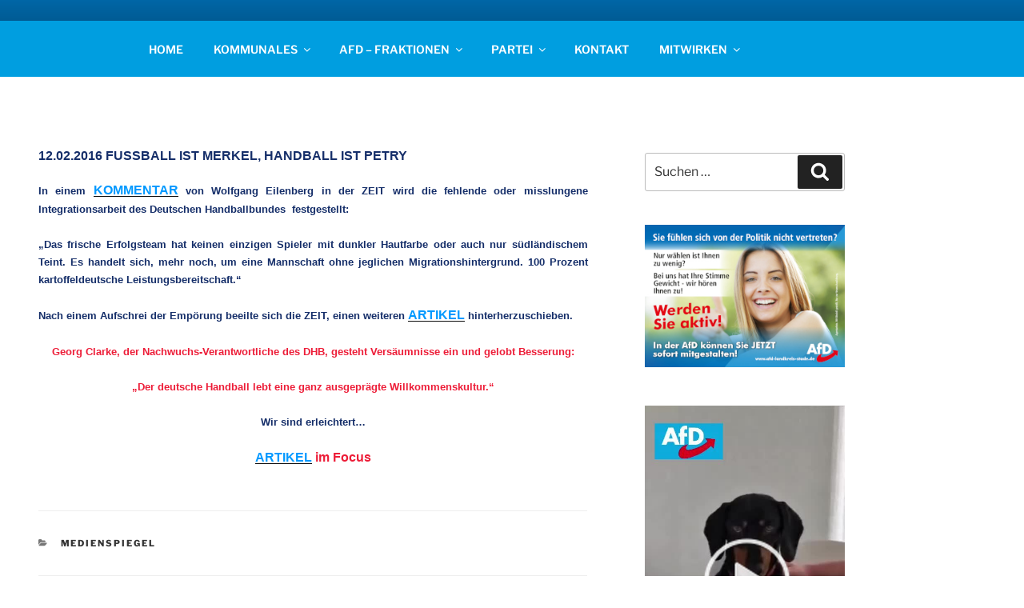

--- FILE ---
content_type: text/html; charset=UTF-8
request_url: https://afd-landkreis-stade.de/wptelegram/widget/view/@AfDinfoKanalStade/
body_size: 14629
content:
<!DOCTYPE html>
<html>
<head>
<base target="_blank" />
<style type="text/css">::-webkit-scrollbar { display: none; }
::-webkit-scrollbar-button { display: none; }
body { -ms-overflow-style:none; }
</style>
<meta charset="utf-8">
<title>AfD Stade Info Kanal – Telegram</title>
<meta name="viewport" content="width=device-width, initial-scale=1.0, minimum-scale=1.0, maximum-scale=1.0, user-scalable=no" />
<meta name="format-detection" content="telephone=no" />
<meta http-equiv="X-UA-Compatible"
content="IE=edge" />
<meta name="MobileOptimized" content="176" />
<meta name="HandheldFriendly" content="True" />
<meta property="og:title" content="AfD Stade Info Kanal">
<meta property="og:image" content="https://cdn4.telesco.pe/file/[base64].jpg">
<meta property="og:site_name" content="Telegram">
<meta property="og:description" content="Der Kanal für Menschen, die sich jenseits des Mainstream informieren möchten.
Gestalten Sie mit und werden sie Mitglied der Alternative für Deutschland .🇩🇪
Frei, rechtsstaatlich und konservativ. In
Für ein Deutschland aber normal.  🇩🇪">
<meta property="twitter:title" content="AfD Stade Info Kanal">
<meta property="twitter:image" content="https://cdn4.telesco.pe/file/[base64].jpg">
<meta property="twitter:site" content="@Telegram">
<meta property="al:ios:app_store_id" content="686449807">
<meta property="al:ios:app_name" content="Telegram Messenger">
<meta property="al:ios:url" content="tg://resolve?domain=AfDinfoKanalStade">
<meta property="al:android:url" content="tg://resolve?domain=AfDinfoKanalStade">
<meta property="al:android:app_name" content="Telegram">
<meta property="al:android:package" content="org.telegram.messenger">
<meta name="twitter:card" content="summary">
<meta name="twitter:site" content="@Telegram">
<meta name="twitter:description" content="Der Kanal für Menschen, die sich jenseits des Mainstream informieren möchten.
Gestalten Sie mit und werden sie Mitglied der Alternative für Deutschland .🇩🇪
Frei, rechtsstaatlich und konservativ. In
Für ein Deutschland aber normal.  🇩🇪
">
<link rel="prev" href="https://afd-landkreis-stade.de/wptelegram/widget/view/@AfDinfoKanalStade/?url=https%3A%2F%2Ft.me%2Fs%2FAfDinfoKanalStade%3Fbefore%3D10926">
<link rel="canonical" href="https://afd-landkreis-stade.de/wptelegram/widget/view/@AfDinfoKanalStade/?url=https%3A%2F%2Ft.me%2Fs%2FAfDinfoKanalStade%3Fbefore%3D10948">
<script>window.matchMedia&&window.matchMedia('(prefers-color-scheme: dark)').matches&&document.documentElement&&document.documentElement.classList&&document.documentElement.classList.add('theme_dark');</script>
<link rel="icon" type="image/svg+xml" href="//telegram.org/img/website_icon.svg?4">
<link rel="apple-touch-icon" sizes="180x180" href="//telegram.org/img/apple-touch-icon.png">
<link rel="icon" type="image/png" sizes="32x32" href="//telegram.org/img/favicon-32x32.png">
<link rel="icon" type="image/png" sizes="16x16" href="//telegram.org/img/favicon-16x16.png">
<link rel="alternate" href="//telegram.org/img/favicon.ico" type="image/x-icon"/><link rel="icon" href="//telegram.org/img/favicon.ico" type="image/x-icon"/>
<link href="//telegram.org/css/font-roboto.css?1" rel="stylesheet" type="text/css">
<link href="//telegram.org/css/widget-frame.css?72" rel="stylesheet" media="screen">
<link href="//telegram.org/css/telegram-web.css?39" rel="stylesheet" media="screen">
<script>TBaseUrl='/';</script>
<style>        .user-color-12 {
--user-line-gradient: repeating-linear-gradient(-45deg, #3391d4 0px, #3391d4 5px, #7dd3f0 5px, #7dd3f0 10px);
--user-accent-color: #3391d4;
--user-background: #3391d41f;
}        .user-color-10 {
--user-line-gradient: repeating-linear-gradient(-45deg, #27a910 0px, #27a910 5px, #a7dc57 5px, #a7dc57 10px);
--user-accent-color: #27a910;
--user-background: #27a9101f;
}        .user-color-8 {
--user-line-gradient: repeating-linear-gradient(-45deg, #e0802b 0px, #e0802b 5px, #fac534 5px, #fac534 10px);
--user-accent-color: #e0802b;
--user-background: #e0802b1f;
}        .user-color-7 {
--user-line-gradient: repeating-linear-gradient(-45deg, #e15052 0px, #e15052 5px, #f9ae63 5px, #f9ae63 10px);
--user-accent-color: #e15052;
--user-background: #e150521f;
}        .user-color-9 {
--user-line-gradient: repeating-linear-gradient(-45deg, #a05ff3 0px, #a05ff3 5px, #f48fff 5px, #f48fff 10px);
--user-accent-color: #a05ff3;
--user-background: #a05ff31f;
}        .user-color-11 {
--user-line-gradient: repeating-linear-gradient(-45deg, #27acce 0px, #27acce 5px, #82e8d6 5px, #82e8d6 10px);
--user-accent-color: #27acce;
--user-background: #27acce1f;
}        .user-color-13 {
--user-line-gradient: repeating-linear-gradient(-45deg, #dd4371 0px, #dd4371 5px, #ffbe9f 5px, #ffbe9f 10px);
--user-accent-color: #dd4371;
--user-background: #dd43711f;
}        .user-color-14 {
--user-line-gradient: repeating-linear-gradient(-45deg, #247bed 0px, #247bed 5px, #f04856 5px, #f04856 10px, #ffffff 10px, #ffffff 15px);
--user-accent-color: #247bed;
--user-background: #247bed1f;
}        .user-color-15 {
--user-line-gradient: repeating-linear-gradient(-45deg, #d67722 0px, #d67722 5px, #1ea011 5px, #1ea011 10px, #ffffff 10px, #ffffff 15px);
--user-accent-color: #d67722;
--user-background: #d677221f;
}        .user-color-16 {
--user-line-gradient: repeating-linear-gradient(-45deg, #179e42 0px, #179e42 5px, #e84a3f 5px, #e84a3f 10px, #ffffff 10px, #ffffff 15px);
--user-accent-color: #179e42;
--user-background: #179e421f;
}        .user-color-17 {
--user-line-gradient: repeating-linear-gradient(-45deg, #2894af 0px, #2894af 5px, #6fc456 5px, #6fc456 10px, #ffffff 10px, #ffffff 15px);
--user-accent-color: #2894af;
--user-background: #2894af1f;
}        .user-color-18 {
--user-line-gradient: repeating-linear-gradient(-45deg, #0c9ab3 0px, #0c9ab3 5px, #ffad95 5px, #ffad95 10px, #ffe6b5 10px, #ffe6b5 15px);
--user-accent-color: #0c9ab3;
--user-background: #0c9ab31f;
}        .user-color-19 {
--user-line-gradient: repeating-linear-gradient(-45deg, #7757d6 0px, #7757d6 5px, #f79610 5px, #f79610 10px, #ffde8e 10px, #ffde8e 15px);
--user-accent-color: #7757d6;
--user-background: #7757d61f;
}        .user-color-20 {
--user-line-gradient: repeating-linear-gradient(-45deg, #1585cf 0px, #1585cf 5px, #f2ab1d 5px, #f2ab1d 10px, #ffffff 10px, #ffffff 15px);
--user-accent-color: #1585cf;
--user-background: #1585cf1f;
}        body.dark .user-color-12, html.theme_dark .user-color-12 {
--user-line-gradient: repeating-linear-gradient(-45deg, #52bfff 0px, #52bfff 5px, #0b5494 5px, #0b5494 10px);
--user-accent-color: #52bfff;
--user-background: #52bfff1f;
}        body.dark .user-color-10, html.theme_dark .user-color-10 {
--user-line-gradient: repeating-linear-gradient(-45deg, #a7eb6e 0px, #a7eb6e 5px, #167e2d 5px, #167e2d 10px);
--user-accent-color: #a7eb6e;
--user-background: #a7eb6e1f;
}        body.dark .user-color-8, html.theme_dark .user-color-8 {
--user-line-gradient: repeating-linear-gradient(-45deg, #ecb04e 0px, #ecb04e 5px, #c35714 5px, #c35714 10px);
--user-accent-color: #ecb04e;
--user-background: #ecb04e1f;
}        body.dark .user-color-7, html.theme_dark .user-color-7 {
--user-line-gradient: repeating-linear-gradient(-45deg, #ff9380 0px, #ff9380 5px, #992f37 5px, #992f37 10px);
--user-accent-color: #ff9380;
--user-background: #ff93801f;
}        body.dark .user-color-9, html.theme_dark .user-color-9 {
--user-line-gradient: repeating-linear-gradient(-45deg, #c697ff 0px, #c697ff 5px, #5e31c8 5px, #5e31c8 10px);
--user-accent-color: #c697ff;
--user-background: #c697ff1f;
}        body.dark .user-color-11, html.theme_dark .user-color-11 {
--user-line-gradient: repeating-linear-gradient(-45deg, #40d8d0 0px, #40d8d0 5px, #045c7f 5px, #045c7f 10px);
--user-accent-color: #40d8d0;
--user-background: #40d8d01f;
}        body.dark .user-color-13, html.theme_dark .user-color-13 {
--user-line-gradient: repeating-linear-gradient(-45deg, #ff86a6 0px, #ff86a6 5px, #8e366e 5px, #8e366e 10px);
--user-accent-color: #ff86a6;
--user-background: #ff86a61f;
}        body.dark .user-color-14, html.theme_dark .user-color-14 {
--user-line-gradient: repeating-linear-gradient(-45deg, #3fa2fe 0px, #3fa2fe 5px, #e5424f 5px, #e5424f 10px, #ffffff 10px, #ffffff 15px);
--user-accent-color: #3fa2fe;
--user-background: #3fa2fe1f;
}        body.dark .user-color-15, html.theme_dark .user-color-15 {
--user-line-gradient: repeating-linear-gradient(-45deg, #ff905e 0px, #ff905e 5px, #32a527 5px, #32a527 10px, #ffffff 10px, #ffffff 15px);
--user-accent-color: #ff905e;
--user-background: #ff905e1f;
}        body.dark .user-color-16, html.theme_dark .user-color-16 {
--user-line-gradient: repeating-linear-gradient(-45deg, #66d364 0px, #66d364 5px, #d5444f 5px, #d5444f 10px, #ffffff 10px, #ffffff 15px);
--user-accent-color: #66d364;
--user-background: #66d3641f;
}        body.dark .user-color-17, html.theme_dark .user-color-17 {
--user-line-gradient: repeating-linear-gradient(-45deg, #22bce2 0px, #22bce2 5px, #3da240 5px, #3da240 10px, #ffffff 10px, #ffffff 15px);
--user-accent-color: #22bce2;
--user-background: #22bce21f;
}        body.dark .user-color-18, html.theme_dark .user-color-18 {
--user-line-gradient: repeating-linear-gradient(-45deg, #22bce2 0px, #22bce2 5px, #ff9778 5px, #ff9778 10px, #ffda6b 10px, #ffda6b 15px);
--user-accent-color: #22bce2;
--user-background: #22bce21f;
}        body.dark .user-color-19, html.theme_dark .user-color-19 {
--user-line-gradient: repeating-linear-gradient(-45deg, #9791ff 0px, #9791ff 5px, #f2731d 5px, #f2731d 10px, #ffdb59 10px, #ffdb59 15px);
--user-accent-color: #9791ff;
--user-background: #9791ff1f;
}        body.dark .user-color-20, html.theme_dark .user-color-20 {
--user-line-gradient: repeating-linear-gradient(-45deg, #3da6eb 0px, #3da6eb 5px, #eea51d 5px, #eea51d 10px, #ffffff 10px, #ffffff 15px);
--user-accent-color: #3da6eb;
--user-background: #3da6eb1f;
}.user-color-6, .user-color-4, .user-color-2, .user-color-0, .user-color-1, .user-color-3, .user-color-5,   .user-color-default {
--user-accent-color: var(--accent-color);
--user-accent-background: var(--accent-background);
--user-line-gradient: linear-gradient(45deg, var(--accent-color), var(--accent-color));
}</style>
</head>
<body class="widget_frame_base tgme_webpreview emoji_image thin_box_shadow tme_mode no_transitions">
<div class="tgme_background_wrap">
<canvas id="tgme_background" class="tgme_background" width="50" height="50" data-colors="dbddbb,6ba587,d5d88d,88b884"></canvas>
<div class="tgme_background_pattern"></div>
</div>
<header class="tgme_header search_collapsed">
<div class="tgme_container">
<div class="tgme_header_search">
<form class="tgme_header_search_form" action="https://afd-landkreis-stade.de/wptelegram/widget/view/@AfDinfoKanalStade/" target="_self">
<svg class="tgme_header_search_form_icon" width="20" height="20" viewBox="0 0 20 20"><g fill="none" stroke="#7D7F81" stroke-width="1.4"><circle cx="9" cy="9" r="6"></circle><path d="M13.5,13.5 L17,17" stroke-linecap="round"></path></g></svg>
<input class="tgme_header_search_form_input js-header_search" placeholder="Search" name="q" autocomplete="off" value="" />
<a href="/s/AfDinfoKanalStade" class="tgme_header_search_form_clear"><svg class="tgme_action_button_icon" xmlns="http://www.w3.org/2000/svg" viewBox="0 0 20 20" width="20" height="20"><g class="icon_body" fill="none" stroke-linecap="round" stroke-linejoin="round" stroke="#000000" stroke-width="1.5"><path d="M6 14l8-8m0 8L6 6" stroke-dasharray="0,11.314" stroke-dashoffset="5.657"/><path d="M26 14l8-8m0 8l-8-8" stroke-dasharray="0.371,10.943" stroke-dashoffset="5.842"/><path d="M46 14l8-8m0 8l-8-8" stroke-dasharray="1.982,9.332" stroke-dashoffset="6.647756"/><path d="M66 14l8-8m0 8l-8-8" stroke-dasharray="5.173,6.14" stroke-dashoffset="8.243"/><path d="M86 14l8-8m0 8l-8-8" stroke-dasharray="7.866,3.448" stroke-dashoffset="9.59"/><path d="M106 14l8-8m0 8l-8-8" stroke-dasharray="9.471,1.843" stroke-dashoffset="10.392"/><path d="M126 14l8-8m0 8l-8-8" stroke-dasharray="10.417,0.896" stroke-dashoffset="10.866"/><path d="M146 14l8-8m0 8l-8-8" stroke-dasharray="10.961,0.353" stroke-dashoffset="11.137"/><path d="M166 14l8-8m0 8l-8-8" stroke-dasharray="11.234,0.08" stroke-dashoffset="11.274"/><path d="M186 14l8-8m0 8l-8-8"/></g></svg></a>
</form>
</div>
<div class="tgme_header_right_column">
<section class="tgme_right_column">
<div class="tgme_channel_info">
<div class="tgme_channel_info_header">
<i class="tgme_page_photo_image bgcolor1" data-content="AK"><img src="https://cdn4.telesco.pe/file/[base64].jpg"></i>
<div class="tgme_channel_info_header_title_wrap">
<div class="tgme_channel_info_header_title"><span dir="auto">AfD Stade Info Kanal</span></div>
<div class="tgme_channel_info_header_labels"></div>
</div>
<div class="tgme_channel_info_header_username"><a href="https://t.me/AfDinfoKanalStade">@AfDinfoKanalStade</a></div>
</div>
<div class="tgme_channel_info_counters"><div class="tgme_channel_info_counter"><span class="counter_value">447</span> <span class="counter_type">subscribers</span></div><div class="tgme_channel_info_counter"><span class="counter_value">47</span> <span class="counter_type">photos</span></div><div class="tgme_channel_info_counter"><span class="counter_value">10</span> <span class="counter_type">videos</span></div><div class="tgme_channel_info_counter"><span class="counter_value">1</span> <span class="counter_type">file</span></div><div class="tgme_channel_info_counter"><span class="counter_value">92</span> <span class="counter_type">links</span></div></div>
<div class="tgme_channel_info_description">Der Kanal für Menschen, die sich jenseits des Mainstream informieren möchten.<br/><br/>Gestalten Sie mit und werden sie Mitglied der Alternative für Deutschland .<i class="emoji" style="background-image:url('//telegram.org/img/emoji/40/F09F87A9F09F87AA.png')"><b>🇩🇪</b></i><br/>Frei, rechtsstaatlich und konservativ. In<br/>Für ein Deutschland aber normal.  <i class="emoji" style="background-image:url('//telegram.org/img/emoji/40/F09F87A9F09F87AA.png')"><b>🇩🇪</b></i></div>
<a class="tgme_channel_download_telegram" href="//telegram.org/dl?tme=3d78ae23771117f385_6437373869807883938">
<svg class="tgme_channel_download_telegram_icon" width="21px" height="18px" viewBox="0 0 21 18"><g fill="none"><path fill="#ffffff" d="M0.554,7.092 L19.117,0.078 C19.737,-0.156 20.429,0.156 20.663,0.776 C20.745,0.994 20.763,1.23 20.713,1.457 L17.513,16.059 C17.351,16.799 16.62,17.268 15.88,17.105 C15.696,17.065 15.523,16.987 15.37,16.877 L8.997,12.271 C8.614,11.994 8.527,11.458 8.805,11.074 C8.835,11.033 8.869,10.994 8.905,10.958 L15.458,4.661 C15.594,4.53 15.598,4.313 15.467,4.176 C15.354,4.059 15.174,4.037 15.036,4.125 L6.104,9.795 C5.575,10.131 4.922,10.207 4.329,10.002 L0.577,8.704 C0.13,8.55 -0.107,8.061 0.047,7.614 C0.131,7.374 0.316,7.182 0.554,7.092 Z"></path></g></svg>Download Telegram
</a>
<div class="tgme_footer">
<div class="tgme_footer_column">
<h5><a href="//telegram.org/faq">About</a></h5>
</div>
<div class="tgme_footer_column">
<h5><a href="//telegram.org/blog">Blog</a></h5>
</div>
<div class="tgme_footer_column">
<h5><a href="//telegram.org/apps">Apps</a></h5>
</div>
<div class="tgme_footer_column">
<h5><a href="//core.telegram.org/">Platform</a></h5>
</div>
</div>
</div>
</section>
</div>
<div class="tgme_header_info">
<a class="tgme_channel_join_telegram" href="https://t.me/AfDinfoKanalStade">
<svg class="tgme_channel_join_telegram_icon" width="19px" height="16px" viewBox="0 0 19 16"><g fill="none"><path fill="#ffffff" d="M0.465,6.638 L17.511,0.073 C18.078,-0.145 18.714,0.137 18.932,0.704 C19.009,0.903 19.026,1.121 18.981,1.33 L16.042,15.001 C15.896,15.679 15.228,16.111 14.549,15.965 C14.375,15.928 14.211,15.854 14.068,15.748 L8.223,11.443 C7.874,11.185 7.799,10.694 8.057,10.345 C8.082,10.311 8.109,10.279 8.139,10.249 L14.191,4.322 C14.315,4.201 14.317,4.002 14.195,3.878 C14.091,3.771 13.926,3.753 13.8,3.834 L5.602,9.138 C5.112,9.456 4.502,9.528 3.952,9.333 L0.486,8.112 C0.077,7.967 -0.138,7.519 0.007,7.11 C0.083,6.893 0.25,6.721 0.465,6.638 Z"></path></g></svg>Join
</a>
<a class="tgme_header_link" href="https://t.me/AfDinfoKanalStade">
<i class="tgme_page_photo_image bgcolor1" data-content="AK"><img src="https://cdn4.telesco.pe/file/[base64].jpg"></i>
<div class="tgme_header_title_wrap">
<div class="tgme_header_title"><span dir="auto">AfD Stade Info Kanal</span></div>
<div class="tgme_header_labels"></div>
</div>
<div class="tgme_header_counter">447 subscribers</div>
</a>
</div>
</div>
</header>
<main class="tgme_main" data-url="/AfDinfoKanalStade">
<div class="tgme_container">
<section class="tgme_channel_history js-message_history">
<div class="tgme_widget_message_centered js-messages_more_wrap"><a href="https://afd-landkreis-stade.de/wptelegram/widget/view/@AfDinfoKanalStade/?url=https%3A%2F%2Ft.me%2Fs%2FAfDinfoKanalStade%3Fbefore%3D10926" class="tme_messages_more js-messages_more" data-before="10926"></a></div><div class="tgme_widget_message_wrap js-widget_message_wrap"><div class="tgme_widget_message text_not_supported_wrap js-widget_message" data-post="AfDinfoKanalStade/10926" data-view="eyJjIjotMTI4NTU0NjM4MiwicCI6MTA5MjYsInQiOjE3NjgzNDI5MDQsImgiOiI4YTIwMmVhYzM5MzY5OWY4NGQifQ">
<div class="tgme_widget_message_user"><a href="https://t.me/AfDinfoKanalStade"><i class="tgme_widget_message_user_photo bgcolor1" data-content="A"><img src="https://cdn4.telesco.pe/file/[base64].jpg"></i></a></div>
<div class="tgme_widget_message_bubble">
<i class="tgme_widget_message_bubble_tail">
<svg class="bubble_icon" width="9px" height="20px" viewBox="0 0 9 20">
<g fill="none">
<path class="background" fill="#ffffff" d="M8,1 L9,1 L9,20 L8,20 L8,18 C7.807,15.161 7.124,12.233 5.950,9.218 C5.046,6.893 3.504,4.733 1.325,2.738 L1.325,2.738 C0.917,2.365 0.89,1.732 1.263,1.325 C1.452,1.118 1.72,1 2,1 L8,1 Z"></path>
<path class="border_1x" fill="#d7e3ec" d="M9,1 L2,1 C1.72,1 1.452,1.118 1.263,1.325 C0.89,1.732 0.917,2.365 1.325,2.738 C3.504,4.733 5.046,6.893 5.95,9.218 C7.124,12.233 7.807,15.161 8,18 L8,20 L9,20 L9,1 Z M2,0 L9,0 L9,20 L7,20 L7,20 L7.002,18.068 C6.816,15.333 6.156,12.504 5.018,9.58 C4.172,7.406 2.72,5.371 0.649,3.475 C-0.165,2.729 -0.221,1.464 0.525,0.649 C0.904,0.236 1.439,0 2,0 Z"></path>
<path class="border_2x" d="M9,1 L2,1 C1.72,1 1.452,1.118 1.263,1.325 C0.89,1.732 0.917,2.365 1.325,2.738 C3.504,4.733 5.046,6.893 5.95,9.218 C7.124,12.233 7.807,15.161 8,18 L8,20 L9,20 L9,1 Z M2,0.5 L9,0.5 L9,20 L7.5,20 L7.5,20 L7.501,18.034 C7.312,15.247 6.64,12.369 5.484,9.399 C4.609,7.15 3.112,5.052 0.987,3.106 C0.376,2.547 0.334,1.598 0.894,0.987 C1.178,0.677 1.579,0.5 2,0.5 Z"></path>
<path class="border_3x" d="M9,1 L2,1 C1.72,1 1.452,1.118 1.263,1.325 C0.89,1.732 0.917,2.365 1.325,2.738 C3.504,4.733 5.046,6.893 5.95,9.218 C7.124,12.233 7.807,15.161 8,18 L8,20 L9,20 L9,1 Z M2,0.667 L9,0.667 L9,20 L7.667,20 L7.667,20 L7.668,18.023 C7.477,15.218 6.802,12.324 5.64,9.338 C4.755,7.064 3.243,4.946 1.1,2.983 C0.557,2.486 0.52,1.643 1.017,1.1 C1.269,0.824 1.626,0.667 2,0.667 Z"></path>
</g>
</svg>
</i>
<div class="tgme_widget_message_author accent_color"><a class="tgme_widget_message_owner_name" href="https://t.me/AfDinfoKanalStade"><span dir="auto">AfD Stade Info Kanal</span></a></div>
<a class="tgme_widget_message_photo_wrap 5395453555394680370 1256226924_460002866" href="https://t.me/AfDinfoKanalStade/10926" style="width:620px;background-image:url('https://cdn4.telesco.pe/file/[base64].jpg')">
<div class="tgme_widget_message_photo" style="padding-top:129.03225806452%"></div>
</a>
<div class="tgme_widget_message_reactions js-message_reactions"><span class="tgme_reaction"><i class="emoji" style="background-image:url('//telegram.org/img/emoji/40/F09F918D.png')"><b>👍</b></i>5</span><span class="tgme_reaction"><i class="emoji" style="background-image:url('//telegram.org/img/emoji/40/F09FA5B0.png')"><b>🥰</b></i>5</span></div><div class="tgme_widget_message_footer compact js-message_footer">
<div class="tgme_widget_message_info short js-message_info">
<span class="tgme_widget_message_views">213</span><span class="copyonly"> views</span><span class="tgme_widget_message_meta"><span class="tgme_widget_message_from_author" dir="auto">Maik</span>,&nbsp;<a class="tgme_widget_message_date" href="https://t.me/AfDinfoKanalStade/10926"><time datetime="2026-01-06T04:13:37+00:00" class="time">04:13</time></a></span>
</div>
</div>
</div>
</div></div><div class="tgme_widget_message_wrap js-widget_message_wrap"><div class="tgme_widget_message text_not_supported_wrap js-widget_message" data-post="AfDinfoKanalStade/10927" data-view="eyJjIjotMTI4NTU0NjM4MiwicCI6MTA5MjcsInQiOjE3NjgzNDI5MDQsImgiOiIzZWU5N2JhN2MwNjc2YjUyNjEifQ">
<div class="tgme_widget_message_user"><a href="https://t.me/AfDinfoKanalStade"><i class="tgme_widget_message_user_photo bgcolor1" data-content="A"><img src="https://cdn4.telesco.pe/file/[base64].jpg"></i></a></div>
<div class="tgme_widget_message_bubble">
<i class="tgme_widget_message_bubble_tail">
<svg class="bubble_icon" width="9px" height="20px" viewBox="0 0 9 20">
<g fill="none">
<path class="background" fill="#ffffff" d="M8,1 L9,1 L9,20 L8,20 L8,18 C7.807,15.161 7.124,12.233 5.950,9.218 C5.046,6.893 3.504,4.733 1.325,2.738 L1.325,2.738 C0.917,2.365 0.89,1.732 1.263,1.325 C1.452,1.118 1.72,1 2,1 L8,1 Z"></path>
<path class="border_1x" fill="#d7e3ec" d="M9,1 L2,1 C1.72,1 1.452,1.118 1.263,1.325 C0.89,1.732 0.917,2.365 1.325,2.738 C3.504,4.733 5.046,6.893 5.95,9.218 C7.124,12.233 7.807,15.161 8,18 L8,20 L9,20 L9,1 Z M2,0 L9,0 L9,20 L7,20 L7,20 L7.002,18.068 C6.816,15.333 6.156,12.504 5.018,9.58 C4.172,7.406 2.72,5.371 0.649,3.475 C-0.165,2.729 -0.221,1.464 0.525,0.649 C0.904,0.236 1.439,0 2,0 Z"></path>
<path class="border_2x" d="M9,1 L2,1 C1.72,1 1.452,1.118 1.263,1.325 C0.89,1.732 0.917,2.365 1.325,2.738 C3.504,4.733 5.046,6.893 5.95,9.218 C7.124,12.233 7.807,15.161 8,18 L8,20 L9,20 L9,1 Z M2,0.5 L9,0.5 L9,20 L7.5,20 L7.5,20 L7.501,18.034 C7.312,15.247 6.64,12.369 5.484,9.399 C4.609,7.15 3.112,5.052 0.987,3.106 C0.376,2.547 0.334,1.598 0.894,0.987 C1.178,0.677 1.579,0.5 2,0.5 Z"></path>
<path class="border_3x" d="M9,1 L2,1 C1.72,1 1.452,1.118 1.263,1.325 C0.89,1.732 0.917,2.365 1.325,2.738 C3.504,4.733 5.046,6.893 5.95,9.218 C7.124,12.233 7.807,15.161 8,18 L8,20 L9,20 L9,1 Z M2,0.667 L9,0.667 L9,20 L7.667,20 L7.667,20 L7.668,18.023 C7.477,15.218 6.802,12.324 5.64,9.338 C4.755,7.064 3.243,4.946 1.1,2.983 C0.557,2.486 0.52,1.643 1.017,1.1 C1.269,0.824 1.626,0.667 2,0.667 Z"></path>
</g>
</svg>
</i>
<div class="tgme_widget_message_author accent_color"><a class="tgme_widget_message_owner_name" href="https://t.me/AfDinfoKanalStade"><span dir="auto">AfD Stade Info Kanal</span></a></div>
<a class="tgme_widget_message_photo_wrap blured 5395827483837403631 1256313986_460001775" href="https://t.me/AfDinfoKanalStade/10927" style="width:373px;background-image:url('https://cdn4.telesco.pe/file/[base64].jpg')">
<div class="tgme_widget_message_photo" style="width:62.166666666667%;padding-top:133.33333333333%"></div>
</a>
<div class="tgme_widget_message_reactions js-message_reactions"><span class="tgme_reaction"><i class="emoji" style="background-image:url('//telegram.org/img/emoji/40/F09F918D.png')"><b>👍</b></i>4</span></div><div class="tgme_widget_message_footer compact js-message_footer">
<div class="tgme_widget_message_info short js-message_info">
<span class="tgme_widget_message_views">220</span><span class="copyonly"> views</span><span class="tgme_widget_message_meta"><span class="tgme_widget_message_from_author" dir="auto">Maik</span>,&nbsp;<a class="tgme_widget_message_date" href="https://t.me/AfDinfoKanalStade/10927"><time datetime="2026-01-06T06:44:30+00:00" class="time">06:44</time></a></span>
</div>
</div>
</div>
</div></div><div class="tgme_widget_message_wrap js-widget_message_wrap"><div class="tgme_widget_message text_not_supported_wrap js-widget_message" data-post="AfDinfoKanalStade/10928" data-view="eyJjIjotMTI4NTU0NjM4MiwicCI6MTA5MjgsInQiOjE3NjgzNDI5MDQsImgiOiJjNzU1NjM0MTVhZTUyZGQ3NzcifQ">
<div class="tgme_widget_message_user"><a href="https://t.me/AfDinfoKanalStade"><i class="tgme_widget_message_user_photo bgcolor1" data-content="A"><img src="https://cdn4.telesco.pe/file/[base64].jpg"></i></a></div>
<div class="tgme_widget_message_bubble">
<i class="tgme_widget_message_bubble_tail">
<svg class="bubble_icon" width="9px" height="20px" viewBox="0 0 9 20">
<g fill="none">
<path class="background" fill="#ffffff" d="M8,1 L9,1 L9,20 L8,20 L8,18 C7.807,15.161 7.124,12.233 5.950,9.218 C5.046,6.893 3.504,4.733 1.325,2.738 L1.325,2.738 C0.917,2.365 0.89,1.732 1.263,1.325 C1.452,1.118 1.72,1 2,1 L8,1 Z"></path>
<path class="border_1x" fill="#d7e3ec" d="M9,1 L2,1 C1.72,1 1.452,1.118 1.263,1.325 C0.89,1.732 0.917,2.365 1.325,2.738 C3.504,4.733 5.046,6.893 5.95,9.218 C7.124,12.233 7.807,15.161 8,18 L8,20 L9,20 L9,1 Z M2,0 L9,0 L9,20 L7,20 L7,20 L7.002,18.068 C6.816,15.333 6.156,12.504 5.018,9.58 C4.172,7.406 2.72,5.371 0.649,3.475 C-0.165,2.729 -0.221,1.464 0.525,0.649 C0.904,0.236 1.439,0 2,0 Z"></path>
<path class="border_2x" d="M9,1 L2,1 C1.72,1 1.452,1.118 1.263,1.325 C0.89,1.732 0.917,2.365 1.325,2.738 C3.504,4.733 5.046,6.893 5.95,9.218 C7.124,12.233 7.807,15.161 8,18 L8,20 L9,20 L9,1 Z M2,0.5 L9,0.5 L9,20 L7.5,20 L7.5,20 L7.501,18.034 C7.312,15.247 6.64,12.369 5.484,9.399 C4.609,7.15 3.112,5.052 0.987,3.106 C0.376,2.547 0.334,1.598 0.894,0.987 C1.178,0.677 1.579,0.5 2,0.5 Z"></path>
<path class="border_3x" d="M9,1 L2,1 C1.72,1 1.452,1.118 1.263,1.325 C0.89,1.732 0.917,2.365 1.325,2.738 C3.504,4.733 5.046,6.893 5.95,9.218 C7.124,12.233 7.807,15.161 8,18 L8,20 L9,20 L9,1 Z M2,0.667 L9,0.667 L9,20 L7.667,20 L7.667,20 L7.668,18.023 C7.477,15.218 6.802,12.324 5.64,9.338 C4.755,7.064 3.243,4.946 1.1,2.983 C0.557,2.486 0.52,1.643 1.017,1.1 C1.269,0.824 1.626,0.667 2,0.667 Z"></path>
</g>
</svg>
</i>
<div class="tgme_widget_message_author accent_color"><a class="tgme_widget_message_owner_name" href="https://t.me/AfDinfoKanalStade"><span dir="auto">AfD Stade Info Kanal</span></a></div>
<div class="tgme_widget_message_text js-message_text" dir="auto">JUNGE FREIHEIT Die unabhängige Wochenzeitung für Debatte<br/><a href="https://jungefreiheit.de/" target="_blank" rel="noopener">https://jungefreiheit.de/</a></div><a class="tgme_widget_message_link_preview" href="https://jungefreiheit.de/">
<div class="link_preview_site_name accent_color" dir="auto">JUNGE FREIHEIT</div>
<i class="link_preview_image" style="background-image:url('https://cdn4.telesco.pe/file/[base64].jpg');padding-top:70.5%"></i>
<div class="link_preview_title" dir="auto">JUNGE FREIHEIT Die unabhängige Wochenzeitung für Debatte</div>
<div class="link_preview_description" dir="auto">Wochenzeitung für Debatte - Nachrichten, Hintergründe und starke Meinungen</div>
</a>
<div class="tgme_widget_message_reactions js-message_reactions"><span class="tgme_reaction"><i class="emoji" style="background-image:url('//telegram.org/img/emoji/40/F09F918D.png')"><b>👍</b></i>5</span></div><div class="tgme_widget_message_footer compact js-message_footer">
<div class="tgme_widget_message_info short js-message_info">
<span class="tgme_widget_message_views">205</span><span class="copyonly"> views</span><span class="tgme_widget_message_meta"><span class="tgme_widget_message_from_author" dir="auto">Maik</span>,&nbsp;<a class="tgme_widget_message_date" href="https://t.me/AfDinfoKanalStade/10928"><time datetime="2026-01-06T06:49:10+00:00" class="time">06:49</time></a></span>
</div>
</div>
</div>
</div></div><div class="tgme_widget_message_wrap js-widget_message_wrap"><div class="tgme_widget_message text_not_supported_wrap js-widget_message" data-post="AfDinfoKanalStade/10930" data-view="eyJjIjotMTI4NTU0NjM4MiwicCI6MTA5MzAsInQiOjE3NjgzNDI5MDQsImgiOiI4MDlkZWNiNmM1NmY1NzYxY2IifQ">
<div class="tgme_widget_message_user"><a href="https://t.me/AfDinfoKanalStade"><i class="tgme_widget_message_user_photo bgcolor1" data-content="A"><img src="https://cdn4.telesco.pe/file/[base64].jpg"></i></a></div>
<div class="tgme_widget_message_bubble">
<i class="tgme_widget_message_bubble_tail">
<svg class="bubble_icon" width="9px" height="20px" viewBox="0 0 9 20">
<g fill="none">
<path class="background" fill="#ffffff" d="M8,1 L9,1 L9,20 L8,20 L8,18 C7.807,15.161 7.124,12.233 5.950,9.218 C5.046,6.893 3.504,4.733 1.325,2.738 L1.325,2.738 C0.917,2.365 0.89,1.732 1.263,1.325 C1.452,1.118 1.72,1 2,1 L8,1 Z"></path>
<path class="border_1x" fill="#d7e3ec" d="M9,1 L2,1 C1.72,1 1.452,1.118 1.263,1.325 C0.89,1.732 0.917,2.365 1.325,2.738 C3.504,4.733 5.046,6.893 5.95,9.218 C7.124,12.233 7.807,15.161 8,18 L8,20 L9,20 L9,1 Z M2,0 L9,0 L9,20 L7,20 L7,20 L7.002,18.068 C6.816,15.333 6.156,12.504 5.018,9.58 C4.172,7.406 2.72,5.371 0.649,3.475 C-0.165,2.729 -0.221,1.464 0.525,0.649 C0.904,0.236 1.439,0 2,0 Z"></path>
<path class="border_2x" d="M9,1 L2,1 C1.72,1 1.452,1.118 1.263,1.325 C0.89,1.732 0.917,2.365 1.325,2.738 C3.504,4.733 5.046,6.893 5.95,9.218 C7.124,12.233 7.807,15.161 8,18 L8,20 L9,20 L9,1 Z M2,0.5 L9,0.5 L9,20 L7.5,20 L7.5,20 L7.501,18.034 C7.312,15.247 6.64,12.369 5.484,9.399 C4.609,7.15 3.112,5.052 0.987,3.106 C0.376,2.547 0.334,1.598 0.894,0.987 C1.178,0.677 1.579,0.5 2,0.5 Z"></path>
<path class="border_3x" d="M9,1 L2,1 C1.72,1 1.452,1.118 1.263,1.325 C0.89,1.732 0.917,2.365 1.325,2.738 C3.504,4.733 5.046,6.893 5.95,9.218 C7.124,12.233 7.807,15.161 8,18 L8,20 L9,20 L9,1 Z M2,0.667 L9,0.667 L9,20 L7.667,20 L7.667,20 L7.668,18.023 C7.477,15.218 6.802,12.324 5.64,9.338 C4.755,7.064 3.243,4.946 1.1,2.983 C0.557,2.486 0.52,1.643 1.017,1.1 C1.269,0.824 1.626,0.667 2,0.667 Z"></path>
</g>
</svg>
</i>
<div class="tgme_widget_message_author accent_color"><a class="tgme_widget_message_owner_name" href="https://t.me/AfDinfoKanalStade"><span dir="auto">AfD Stade Info Kanal</span></a></div>
<div class="tgme_widget_message_text js-message_text" dir="auto">So hat Zehlendorf zur Bundestagswahl gewählt, um die Probleme im Land zu lösen.</div>
<div class="tgme_widget_message_reactions js-message_reactions"><span class="tgme_reaction"><i class="emoji" style="background-image:url('//telegram.org/img/emoji/40/F09F9881.png')"><b>😁</b></i>3</span></div><div class="tgme_widget_message_footer compact js-message_footer">
<div class="tgme_widget_message_info short js-message_info">
<span class="tgme_widget_message_views">180</span><span class="copyonly"> views</span><span class="tgme_widget_message_meta"><span class="tgme_widget_message_from_author" dir="auto">Maik</span>,&nbsp;<a class="tgme_widget_message_date" href="https://t.me/AfDinfoKanalStade/10930"><time datetime="2026-01-07T08:15:05+00:00" class="time">08:15</time></a></span>
</div>
</div>
</div>
</div></div><div class="tgme_widget_message_wrap js-widget_message_wrap"><div class="tgme_widget_message text_not_supported_wrap js-widget_message" data-post="AfDinfoKanalStade/10931" data-view="eyJjIjotMTI4NTU0NjM4MiwicCI6MTA5MzEsInQiOjE3NjgzNDI5MDQsImgiOiJlOWYyNjVkYjMyMDFmZmM0YjkifQ">
<div class="tgme_widget_message_user"><a href="https://t.me/AfDinfoKanalStade"><i class="tgme_widget_message_user_photo bgcolor1" data-content="A"><img src="https://cdn4.telesco.pe/file/[base64].jpg"></i></a></div>
<div class="tgme_widget_message_bubble">
<i class="tgme_widget_message_bubble_tail">
<svg class="bubble_icon" width="9px" height="20px" viewBox="0 0 9 20">
<g fill="none">
<path class="background" fill="#ffffff" d="M8,1 L9,1 L9,20 L8,20 L8,18 C7.807,15.161 7.124,12.233 5.950,9.218 C5.046,6.893 3.504,4.733 1.325,2.738 L1.325,2.738 C0.917,2.365 0.89,1.732 1.263,1.325 C1.452,1.118 1.72,1 2,1 L8,1 Z"></path>
<path class="border_1x" fill="#d7e3ec" d="M9,1 L2,1 C1.72,1 1.452,1.118 1.263,1.325 C0.89,1.732 0.917,2.365 1.325,2.738 C3.504,4.733 5.046,6.893 5.95,9.218 C7.124,12.233 7.807,15.161 8,18 L8,20 L9,20 L9,1 Z M2,0 L9,0 L9,20 L7,20 L7,20 L7.002,18.068 C6.816,15.333 6.156,12.504 5.018,9.58 C4.172,7.406 2.72,5.371 0.649,3.475 C-0.165,2.729 -0.221,1.464 0.525,0.649 C0.904,0.236 1.439,0 2,0 Z"></path>
<path class="border_2x" d="M9,1 L2,1 C1.72,1 1.452,1.118 1.263,1.325 C0.89,1.732 0.917,2.365 1.325,2.738 C3.504,4.733 5.046,6.893 5.95,9.218 C7.124,12.233 7.807,15.161 8,18 L8,20 L9,20 L9,1 Z M2,0.5 L9,0.5 L9,20 L7.5,20 L7.5,20 L7.501,18.034 C7.312,15.247 6.64,12.369 5.484,9.399 C4.609,7.15 3.112,5.052 0.987,3.106 C0.376,2.547 0.334,1.598 0.894,0.987 C1.178,0.677 1.579,0.5 2,0.5 Z"></path>
<path class="border_3x" d="M9,1 L2,1 C1.72,1 1.452,1.118 1.263,1.325 C0.89,1.732 0.917,2.365 1.325,2.738 C3.504,4.733 5.046,6.893 5.95,9.218 C7.124,12.233 7.807,15.161 8,18 L8,20 L9,20 L9,1 Z M2,0.667 L9,0.667 L9,20 L7.667,20 L7.667,20 L7.668,18.023 C7.477,15.218 6.802,12.324 5.64,9.338 C4.755,7.064 3.243,4.946 1.1,2.983 C0.557,2.486 0.52,1.643 1.017,1.1 C1.269,0.824 1.626,0.667 2,0.667 Z"></path>
</g>
</svg>
</i>
<div class="tgme_widget_message_author accent_color"><a class="tgme_widget_message_owner_name" href="https://t.me/AfDinfoKanalStade"><span dir="auto">AfD Stade Info Kanal</span></a></div>
<div class="tgme_widget_message_forwarded_from accent_color">Forwarded from&nbsp;<a class="tgme_widget_message_forwarded_from_name" href="https://t.me/Maik65"><span dir="auto">Maik</span></a></div>
<a class="tgme_widget_message_photo_wrap blured 5400169837507579170 1257325019_460000546" href="https://t.me/AfDinfoKanalStade/10931" style="width:373px;background-image:url('https://cdn4.telesco.pe/file/[base64].jpg')">
<div class="tgme_widget_message_photo" style="width:62.166666666667%;padding-top:133.33333333333%"></div>
</a>
<div class="tgme_widget_message_reactions js-message_reactions"><span class="tgme_reaction"><i class="emoji" style="background-image:url('//telegram.org/img/emoji/40/F09FA5B4.png')"><b>🥴</b></i>10</span><span class="tgme_reaction"><i class="emoji" style="background-image:url('//telegram.org/img/emoji/40/F09F9988.png')"><b>🙈</b></i>2</span><span class="tgme_reaction"><i class="emoji" style="background-image:url('//telegram.org/img/emoji/40/F09F918F.png')"><b>👏</b></i>1</span></div><div class="tgme_widget_message_footer compact js-message_footer">
<div class="tgme_widget_message_info short js-message_info">
<span class="tgme_widget_message_views">208</span><span class="copyonly"> views</span><span class="tgme_widget_message_meta"><span class="tgme_widget_message_from_author" dir="auto">Maik</span>,&nbsp;<a class="tgme_widget_message_date" href="https://t.me/AfDinfoKanalStade/10931"><time datetime="2026-01-07T08:15:05+00:00" class="time">08:15</time></a></span>
</div>
</div>
</div>
</div></div><div class="tgme_widget_message_wrap js-widget_message_wrap"><div class="tgme_widget_message text_not_supported_wrap js-widget_message" data-post="AfDinfoKanalStade/10932" data-view="eyJjIjotMTI4NTU0NjM4MiwicCI6MTA5MzIsInQiOjE3NjgzNDI5MDQsImgiOiJmMDMwY2E5YzdjNmZkYTFjYzgifQ">
<div class="tgme_widget_message_user"><a href="https://t.me/AfDinfoKanalStade"><i class="tgme_widget_message_user_photo bgcolor1" data-content="A"><img src="https://cdn4.telesco.pe/file/[base64].jpg"></i></a></div>
<div class="tgme_widget_message_bubble">
<i class="tgme_widget_message_bubble_tail">
<svg class="bubble_icon" width="9px" height="20px" viewBox="0 0 9 20">
<g fill="none">
<path class="background" fill="#ffffff" d="M8,1 L9,1 L9,20 L8,20 L8,18 C7.807,15.161 7.124,12.233 5.950,9.218 C5.046,6.893 3.504,4.733 1.325,2.738 L1.325,2.738 C0.917,2.365 0.89,1.732 1.263,1.325 C1.452,1.118 1.72,1 2,1 L8,1 Z"></path>
<path class="border_1x" fill="#d7e3ec" d="M9,1 L2,1 C1.72,1 1.452,1.118 1.263,1.325 C0.89,1.732 0.917,2.365 1.325,2.738 C3.504,4.733 5.046,6.893 5.95,9.218 C7.124,12.233 7.807,15.161 8,18 L8,20 L9,20 L9,1 Z M2,0 L9,0 L9,20 L7,20 L7,20 L7.002,18.068 C6.816,15.333 6.156,12.504 5.018,9.58 C4.172,7.406 2.72,5.371 0.649,3.475 C-0.165,2.729 -0.221,1.464 0.525,0.649 C0.904,0.236 1.439,0 2,0 Z"></path>
<path class="border_2x" d="M9,1 L2,1 C1.72,1 1.452,1.118 1.263,1.325 C0.89,1.732 0.917,2.365 1.325,2.738 C3.504,4.733 5.046,6.893 5.95,9.218 C7.124,12.233 7.807,15.161 8,18 L8,20 L9,20 L9,1 Z M2,0.5 L9,0.5 L9,20 L7.5,20 L7.5,20 L7.501,18.034 C7.312,15.247 6.64,12.369 5.484,9.399 C4.609,7.15 3.112,5.052 0.987,3.106 C0.376,2.547 0.334,1.598 0.894,0.987 C1.178,0.677 1.579,0.5 2,0.5 Z"></path>
<path class="border_3x" d="M9,1 L2,1 C1.72,1 1.452,1.118 1.263,1.325 C0.89,1.732 0.917,2.365 1.325,2.738 C3.504,4.733 5.046,6.893 5.95,9.218 C7.124,12.233 7.807,15.161 8,18 L8,20 L9,20 L9,1 Z M2,0.667 L9,0.667 L9,20 L7.667,20 L7.667,20 L7.668,18.023 C7.477,15.218 6.802,12.324 5.64,9.338 C4.755,7.064 3.243,4.946 1.1,2.983 C0.557,2.486 0.52,1.643 1.017,1.1 C1.269,0.824 1.626,0.667 2,0.667 Z"></path>
</g>
</svg>
</i>
<div class="tgme_widget_message_author accent_color"><a class="tgme_widget_message_owner_name" href="https://t.me/AfDinfoKanalStade"><span dir="auto">AfD Stade Info Kanal</span></a></div>
<div class="tgme_widget_message_text js-message_text" dir="auto"><a href="https://www.welt.de/vermischtes/article695e3baaaf760025de95d1ff/uebergriffe-auf-mediziner-alarmierendes-zeichen-zwei-drittel-der-aerzte-erleben-laut-umfrage-gewalt-im-beruf.html" target="_blank" rel="noopener">https://www.welt.de/vermischtes/article695e3baaaf760025de95d1ff/uebergriffe-auf-mediziner-alarmierendes-zeichen-zwei-drittel-der-aerzte-erleben-laut-umfrage-gewalt-im-beruf.html</a></div><a class="tgme_widget_message_link_preview" href="https://www.welt.de/vermischtes/article695e3baaaf760025de95d1ff/uebergriffe-auf-mediziner-alarmierendes-zeichen-zwei-drittel-der-aerzte-erleben-laut-umfrage-gewalt-im-beruf.html">
<div class="link_preview_site_name accent_color" dir="auto">DIE WELT</div>
<i class="link_preview_image" style="background-image:url('https://cdn4.telesco.pe/file/[base64].jpg');padding-top:56.25%"></i>
<div class="link_preview_title" dir="auto">Übergriffe auf Mediziner: „Alarmierendes Zeichen“ – Zwei Drittel der Ärzte erleben laut Umfrage Gewalt im Beruf - WELT</div>
<div class="link_preview_description" dir="auto">Aggressionen beim Arzt: Die Zahl der Übergriffe auf Mediziner nimmt einer Umfrage zufolge zu. Dabei sind es nicht nur verbale, sondern auch körperliche Angriffe. Teils sind die Ärzte anschließend arbeitsunfähig. Der Präsident der Bundesärztekammer zeigt sich…</div>
</a>
<div class="tgme_widget_message_reactions js-message_reactions"><span class="tgme_reaction"><i class="emoji" style="background-image:url('//telegram.org/img/emoji/40/F09F94A5.png')"><b>🔥</b></i>2</span></div><div class="tgme_widget_message_footer compact js-message_footer">
<div class="tgme_widget_message_info short js-message_info">
<span class="tgme_widget_message_views">211</span><span class="copyonly"> views</span><span class="tgme_widget_message_meta"><span class="tgme_widget_message_from_author" dir="auto">Maik</span>,&nbsp;<a class="tgme_widget_message_date" href="https://t.me/AfDinfoKanalStade/10932"><time datetime="2026-01-07T13:01:55+00:00" class="time">13:01</time></a></span>
</div>
</div>
</div>
</div></div><div class="tgme_widget_message_wrap js-widget_message_wrap"><div class="tgme_widget_message text_not_supported_wrap js-widget_message" data-post="AfDinfoKanalStade/10933" data-view="eyJjIjotMTI4NTU0NjM4MiwicCI6MTA5MzMsInQiOjE3NjgzNDI5MDQsImgiOiJlNTEzY2YyNTYwZTJiYjU0ZDcifQ">
<div class="tgme_widget_message_user"><a href="https://t.me/AfDinfoKanalStade"><i class="tgme_widget_message_user_photo bgcolor1" data-content="A"><img src="https://cdn4.telesco.pe/file/[base64].jpg"></i></a></div>
<div class="tgme_widget_message_bubble">
<i class="tgme_widget_message_bubble_tail">
<svg class="bubble_icon" width="9px" height="20px" viewBox="0 0 9 20">
<g fill="none">
<path class="background" fill="#ffffff" d="M8,1 L9,1 L9,20 L8,20 L8,18 C7.807,15.161 7.124,12.233 5.950,9.218 C5.046,6.893 3.504,4.733 1.325,2.738 L1.325,2.738 C0.917,2.365 0.89,1.732 1.263,1.325 C1.452,1.118 1.72,1 2,1 L8,1 Z"></path>
<path class="border_1x" fill="#d7e3ec" d="M9,1 L2,1 C1.72,1 1.452,1.118 1.263,1.325 C0.89,1.732 0.917,2.365 1.325,2.738 C3.504,4.733 5.046,6.893 5.95,9.218 C7.124,12.233 7.807,15.161 8,18 L8,20 L9,20 L9,1 Z M2,0 L9,0 L9,20 L7,20 L7,20 L7.002,18.068 C6.816,15.333 6.156,12.504 5.018,9.58 C4.172,7.406 2.72,5.371 0.649,3.475 C-0.165,2.729 -0.221,1.464 0.525,0.649 C0.904,0.236 1.439,0 2,0 Z"></path>
<path class="border_2x" d="M9,1 L2,1 C1.72,1 1.452,1.118 1.263,1.325 C0.89,1.732 0.917,2.365 1.325,2.738 C3.504,4.733 5.046,6.893 5.95,9.218 C7.124,12.233 7.807,15.161 8,18 L8,20 L9,20 L9,1 Z M2,0.5 L9,0.5 L9,20 L7.5,20 L7.5,20 L7.501,18.034 C7.312,15.247 6.64,12.369 5.484,9.399 C4.609,7.15 3.112,5.052 0.987,3.106 C0.376,2.547 0.334,1.598 0.894,0.987 C1.178,0.677 1.579,0.5 2,0.5 Z"></path>
<path class="border_3x" d="M9,1 L2,1 C1.72,1 1.452,1.118 1.263,1.325 C0.89,1.732 0.917,2.365 1.325,2.738 C3.504,4.733 5.046,6.893 5.95,9.218 C7.124,12.233 7.807,15.161 8,18 L8,20 L9,20 L9,1 Z M2,0.667 L9,0.667 L9,20 L7.667,20 L7.667,20 L7.668,18.023 C7.477,15.218 6.802,12.324 5.64,9.338 C4.755,7.064 3.243,4.946 1.1,2.983 C0.557,2.486 0.52,1.643 1.017,1.1 C1.269,0.824 1.626,0.667 2,0.667 Z"></path>
</g>
</svg>
</i>
<div class="tgme_widget_message_author accent_color"><a class="tgme_widget_message_owner_name" href="https://t.me/AfDinfoKanalStade"><span dir="auto">AfD Stade Info Kanal</span></a></div>
<div class="tgme_widget_message_text js-message_text" dir="auto"><a href="https://www.welt.de/politik/deutschland/article695e8ee2af760025de95dae5/stromausfall-dann-habe-ich-von-13-bis-14-uhr-tennis-gespielt-weil-ich-einfach-den-kopf-freikriegen-wollte-sagt-wegner.html" target="_blank" rel="noopener">https://www.welt.de/politik/deutschland/article695e8ee2af760025de95dae5/stromausfall-dann-habe-ich-von-13-bis-14-uhr-tennis-gespielt-weil-ich-einfach-den-kopf-freikriegen-wollte-sagt-wegner.html</a></div><a class="tgme_widget_message_link_preview" href="https://www.welt.de/politik/deutschland/article695e8ee2af760025de95dae5/stromausfall-dann-habe-ich-von-13-bis-14-uhr-tennis-gespielt-weil-ich-einfach-den-kopf-freikriegen-wollte-sagt-wegner.html">
<div class="link_preview_site_name accent_color" dir="auto">DIE WELT</div>
<i class="link_preview_image" style="background-image:url('https://cdn4.telesco.pe/file/[base64].jpg');padding-top:56.25%"></i>
<div class="link_preview_title" dir="auto">Stromausfall: „Dann habe ich von 13 bis 14 Uhr Tennis gespielt, weil ich einfach den Kopf freikriegen wollte“, sagt Wegner - WELT</div>
<div class="link_preview_description" dir="auto">Kai Wegner hat zugegeben, am ersten Tag des Stromausfalls in Berlin Tennis gespielt zu haben. Damit gerät der Regierende Bürgermeister der Hauptstadt weiter unter Druck. Politiker fordern seinen Rücktritt.</div>
</a>
<div class="tgme_widget_message_reactions js-message_reactions"><span class="tgme_reaction"><i class="emoji" style="background-image:url('//telegram.org/img/emoji/40/F09F94A5.png')"><b>🔥</b></i>5</span></div><div class="tgme_widget_message_footer compact js-message_footer">
<div class="tgme_widget_message_info short js-message_info">
<span class="tgme_widget_message_views">202</span><span class="copyonly"> views</span><span class="tgme_widget_message_meta"><span class="tgme_widget_message_from_author" dir="auto">Maik</span>,&nbsp;<a class="tgme_widget_message_date" href="https://t.me/AfDinfoKanalStade/10933"><time datetime="2026-01-07T18:37:34+00:00" class="time">18:37</time></a></span>
</div>
</div>
</div>
</div></div><div class="tgme_widget_message_wrap js-widget_message_wrap"><div class="tgme_widget_message text_not_supported_wrap js-widget_message" data-post="AfDinfoKanalStade/10934" data-view="eyJjIjotMTI4NTU0NjM4MiwicCI6MTA5MzQsInQiOjE3NjgzNDI5MDQsImgiOiIzZDYxZjE4Y2NhMGY3MDQ0YjcifQ">
<div class="tgme_widget_message_user"><a href="https://t.me/AfDinfoKanalStade"><i class="tgme_widget_message_user_photo bgcolor1" data-content="A"><img src="https://cdn4.telesco.pe/file/[base64].jpg"></i></a></div>
<div class="tgme_widget_message_bubble">
<i class="tgme_widget_message_bubble_tail">
<svg class="bubble_icon" width="9px" height="20px" viewBox="0 0 9 20">
<g fill="none">
<path class="background" fill="#ffffff" d="M8,1 L9,1 L9,20 L8,20 L8,18 C7.807,15.161 7.124,12.233 5.950,9.218 C5.046,6.893 3.504,4.733 1.325,2.738 L1.325,2.738 C0.917,2.365 0.89,1.732 1.263,1.325 C1.452,1.118 1.72,1 2,1 L8,1 Z"></path>
<path class="border_1x" fill="#d7e3ec" d="M9,1 L2,1 C1.72,1 1.452,1.118 1.263,1.325 C0.89,1.732 0.917,2.365 1.325,2.738 C3.504,4.733 5.046,6.893 5.95,9.218 C7.124,12.233 7.807,15.161 8,18 L8,20 L9,20 L9,1 Z M2,0 L9,0 L9,20 L7,20 L7,20 L7.002,18.068 C6.816,15.333 6.156,12.504 5.018,9.58 C4.172,7.406 2.72,5.371 0.649,3.475 C-0.165,2.729 -0.221,1.464 0.525,0.649 C0.904,0.236 1.439,0 2,0 Z"></path>
<path class="border_2x" d="M9,1 L2,1 C1.72,1 1.452,1.118 1.263,1.325 C0.89,1.732 0.917,2.365 1.325,2.738 C3.504,4.733 5.046,6.893 5.95,9.218 C7.124,12.233 7.807,15.161 8,18 L8,20 L9,20 L9,1 Z M2,0.5 L9,0.5 L9,20 L7.5,20 L7.5,20 L7.501,18.034 C7.312,15.247 6.64,12.369 5.484,9.399 C4.609,7.15 3.112,5.052 0.987,3.106 C0.376,2.547 0.334,1.598 0.894,0.987 C1.178,0.677 1.579,0.5 2,0.5 Z"></path>
<path class="border_3x" d="M9,1 L2,1 C1.72,1 1.452,1.118 1.263,1.325 C0.89,1.732 0.917,2.365 1.325,2.738 C3.504,4.733 5.046,6.893 5.95,9.218 C7.124,12.233 7.807,15.161 8,18 L8,20 L9,20 L9,1 Z M2,0.667 L9,0.667 L9,20 L7.667,20 L7.667,20 L7.668,18.023 C7.477,15.218 6.802,12.324 5.64,9.338 C4.755,7.064 3.243,4.946 1.1,2.983 C0.557,2.486 0.52,1.643 1.017,1.1 C1.269,0.824 1.626,0.667 2,0.667 Z"></path>
</g>
</svg>
</i>
<div class="tgme_widget_message_author accent_color"><a class="tgme_widget_message_owner_name" href="https://t.me/AfDinfoKanalStade"><span dir="auto">AfD Stade Info Kanal</span></a></div>
<div class="tgme_widget_message_text js-message_text" dir="auto">Berlin hat genau den Clown bekommen, den es gewählt hat.</div>
<div class="tgme_widget_message_reactions js-message_reactions"><span class="tgme_reaction"><i class="emoji" style="background-image:url('//telegram.org/img/emoji/40/F09F918D.png')"><b>👍</b></i>12</span><span class="tgme_reaction"><i class="emoji" style="background-image:url('//telegram.org/img/emoji/40/F09F94A5.png')"><b>🔥</b></i>1</span><span class="tgme_reaction"><i class="emoji" style="background-image:url('//telegram.org/img/emoji/40/F09FA4A1.png')"><b>🤡</b></i>1</span></div><div class="tgme_widget_message_footer compact js-message_footer">
<div class="tgme_widget_message_info short js-message_info">
<span class="tgme_widget_message_views">175</span><span class="copyonly"> views</span><span class="tgme_widget_message_meta"><span class="tgme_widget_message_from_author" dir="auto">Maik</span>,&nbsp;<a class="tgme_widget_message_date" href="https://t.me/AfDinfoKanalStade/10934"><time datetime="2026-01-07T18:38:36+00:00" class="time">18:38</time></a></span>
</div>
</div>
</div>
</div></div><div class="tgme_widget_message_wrap js-widget_message_wrap"><div class="tgme_widget_message text_not_supported_wrap js-widget_message" data-post="AfDinfoKanalStade/10935" data-view="eyJjIjotMTI4NTU0NjM4MiwicCI6MTA5MzUsInQiOjE3NjgzNDI5MDQsImgiOiJlMmY0NjMzODA3NDM2OTczYWUifQ">
<div class="tgme_widget_message_user"><a href="https://t.me/AfDinfoKanalStade"><i class="tgme_widget_message_user_photo bgcolor1" data-content="A"><img src="https://cdn4.telesco.pe/file/[base64].jpg"></i></a></div>
<div class="tgme_widget_message_bubble">
<i class="tgme_widget_message_bubble_tail">
<svg class="bubble_icon" width="9px" height="20px" viewBox="0 0 9 20">
<g fill="none">
<path class="background" fill="#ffffff" d="M8,1 L9,1 L9,20 L8,20 L8,18 C7.807,15.161 7.124,12.233 5.950,9.218 C5.046,6.893 3.504,4.733 1.325,2.738 L1.325,2.738 C0.917,2.365 0.89,1.732 1.263,1.325 C1.452,1.118 1.72,1 2,1 L8,1 Z"></path>
<path class="border_1x" fill="#d7e3ec" d="M9,1 L2,1 C1.72,1 1.452,1.118 1.263,1.325 C0.89,1.732 0.917,2.365 1.325,2.738 C3.504,4.733 5.046,6.893 5.95,9.218 C7.124,12.233 7.807,15.161 8,18 L8,20 L9,20 L9,1 Z M2,0 L9,0 L9,20 L7,20 L7,20 L7.002,18.068 C6.816,15.333 6.156,12.504 5.018,9.58 C4.172,7.406 2.72,5.371 0.649,3.475 C-0.165,2.729 -0.221,1.464 0.525,0.649 C0.904,0.236 1.439,0 2,0 Z"></path>
<path class="border_2x" d="M9,1 L2,1 C1.72,1 1.452,1.118 1.263,1.325 C0.89,1.732 0.917,2.365 1.325,2.738 C3.504,4.733 5.046,6.893 5.95,9.218 C7.124,12.233 7.807,15.161 8,18 L8,20 L9,20 L9,1 Z M2,0.5 L9,0.5 L9,20 L7.5,20 L7.5,20 L7.501,18.034 C7.312,15.247 6.64,12.369 5.484,9.399 C4.609,7.15 3.112,5.052 0.987,3.106 C0.376,2.547 0.334,1.598 0.894,0.987 C1.178,0.677 1.579,0.5 2,0.5 Z"></path>
<path class="border_3x" d="M9,1 L2,1 C1.72,1 1.452,1.118 1.263,1.325 C0.89,1.732 0.917,2.365 1.325,2.738 C3.504,4.733 5.046,6.893 5.95,9.218 C7.124,12.233 7.807,15.161 8,18 L8,20 L9,20 L9,1 Z M2,0.667 L9,0.667 L9,20 L7.667,20 L7.667,20 L7.668,18.023 C7.477,15.218 6.802,12.324 5.64,9.338 C4.755,7.064 3.243,4.946 1.1,2.983 C0.557,2.486 0.52,1.643 1.017,1.1 C1.269,0.824 1.626,0.667 2,0.667 Z"></path>
</g>
</svg>
</i>
<div class="tgme_widget_message_author accent_color"><a class="tgme_widget_message_owner_name" href="https://t.me/AfDinfoKanalStade"><span dir="auto">AfD Stade Info Kanal</span></a></div>
<div class="tgme_widget_message_text js-message_text" dir="auto">Unternehmen in Deutschland: „Struktureller Kollaps“ – Experten erwarten Rekord bei Großinsolvenzen <a href="https://share.google/cH4POxXmNlwqhac1x" target="_blank" rel="noopener">https://share.google/cH4POxXmNlwqhac1x</a></div><a class="tgme_widget_message_link_preview" href="https://share.google/cH4POxXmNlwqhac1x">
<i class="link_preview_right_image" style="background-image:url('https://cdn4.telesco.pe/file/[base64].jpg')"></i>
<div class="link_preview_site_name accent_color" dir="auto">Handelsblatt</div>
<div class="link_preview_title" dir="auto">Unternehmen in Deutschland: „Struktureller Kollaps“ – Experten erwarten Rekord bei Großinsolvenzen</div>
<div class="link_preview_description" dir="auto">Konjunkturschwäche, Handelsbarrieren und hohe Kosten belasten Unternehmen im Inland. Exklusive Zahlen zeigen, dass immer mehr große Firmen pleitegehen. Welche Branchen besonders betroffen sind.</div>
</a>
<div class="tgme_widget_message_reactions js-message_reactions"><span class="tgme_reaction"><i class="emoji" style="background-image:url('//telegram.org/img/emoji/40/F09F94A5.png')"><b>🔥</b></i>1</span></div><div class="tgme_widget_message_footer compact js-message_footer">
<div class="tgme_widget_message_info short js-message_info">
<span class="tgme_widget_message_views">167</span><span class="copyonly"> views</span><span class="tgme_widget_message_meta"><span class="tgme_widget_message_from_author" dir="auto">Maik</span>,&nbsp;<a class="tgme_widget_message_date" href="https://t.me/AfDinfoKanalStade/10935"><time datetime="2026-01-08T11:23:18+00:00" class="time">11:23</time></a></span>
</div>
</div>
</div>
</div></div><div class="tgme_widget_message_wrap js-widget_message_wrap"><div class="tgme_widget_message text_not_supported_wrap js-widget_message" data-post="AfDinfoKanalStade/10936" data-view="eyJjIjotMTI4NTU0NjM4MiwicCI6MTA5MzYsInQiOjE3NjgzNDI5MDQsImgiOiJkMGRkNzRmNDVmY2I5ZjM2ODgifQ">
<div class="tgme_widget_message_user"><a href="https://t.me/AfDinfoKanalStade"><i class="tgme_widget_message_user_photo bgcolor1" data-content="A"><img src="https://cdn4.telesco.pe/file/[base64].jpg"></i></a></div>
<div class="tgme_widget_message_bubble">
<i class="tgme_widget_message_bubble_tail">
<svg class="bubble_icon" width="9px" height="20px" viewBox="0 0 9 20">
<g fill="none">
<path class="background" fill="#ffffff" d="M8,1 L9,1 L9,20 L8,20 L8,18 C7.807,15.161 7.124,12.233 5.950,9.218 C5.046,6.893 3.504,4.733 1.325,2.738 L1.325,2.738 C0.917,2.365 0.89,1.732 1.263,1.325 C1.452,1.118 1.72,1 2,1 L8,1 Z"></path>
<path class="border_1x" fill="#d7e3ec" d="M9,1 L2,1 C1.72,1 1.452,1.118 1.263,1.325 C0.89,1.732 0.917,2.365 1.325,2.738 C3.504,4.733 5.046,6.893 5.95,9.218 C7.124,12.233 7.807,15.161 8,18 L8,20 L9,20 L9,1 Z M2,0 L9,0 L9,20 L7,20 L7,20 L7.002,18.068 C6.816,15.333 6.156,12.504 5.018,9.58 C4.172,7.406 2.72,5.371 0.649,3.475 C-0.165,2.729 -0.221,1.464 0.525,0.649 C0.904,0.236 1.439,0 2,0 Z"></path>
<path class="border_2x" d="M9,1 L2,1 C1.72,1 1.452,1.118 1.263,1.325 C0.89,1.732 0.917,2.365 1.325,2.738 C3.504,4.733 5.046,6.893 5.95,9.218 C7.124,12.233 7.807,15.161 8,18 L8,20 L9,20 L9,1 Z M2,0.5 L9,0.5 L9,20 L7.5,20 L7.5,20 L7.501,18.034 C7.312,15.247 6.64,12.369 5.484,9.399 C4.609,7.15 3.112,5.052 0.987,3.106 C0.376,2.547 0.334,1.598 0.894,0.987 C1.178,0.677 1.579,0.5 2,0.5 Z"></path>
<path class="border_3x" d="M9,1 L2,1 C1.72,1 1.452,1.118 1.263,1.325 C0.89,1.732 0.917,2.365 1.325,2.738 C3.504,4.733 5.046,6.893 5.95,9.218 C7.124,12.233 7.807,15.161 8,18 L8,20 L9,20 L9,1 Z M2,0.667 L9,0.667 L9,20 L7.667,20 L7.667,20 L7.668,18.023 C7.477,15.218 6.802,12.324 5.64,9.338 C4.755,7.064 3.243,4.946 1.1,2.983 C0.557,2.486 0.52,1.643 1.017,1.1 C1.269,0.824 1.626,0.667 2,0.667 Z"></path>
</g>
</svg>
</i>
<div class="tgme_widget_message_author accent_color"><a class="tgme_widget_message_owner_name" href="https://t.me/AfDinfoKanalStade"><span dir="auto">AfD Stade Info Kanal</span></a></div>
<div class="tgme_widget_message_text js-message_text" dir="auto"><a href="https://www.welt.de/politik/deutschland/article695fe060dbd8ef6a9a9081a5/daniel-guenther-bei-markus-lanz-absolut-inakzeptables-autoritaeres-geschwurbel-zdf-auftritt-sorgt-fuer-empoerung.html" target="_blank" rel="noopener">https://www.welt.de/politik/deutschland/article695fe060dbd8ef6a9a9081a5/daniel-guenther-bei-markus-lanz-absolut-inakzeptables-autoritaeres-geschwurbel-zdf-auftritt-sorgt-fuer-empoerung.html</a></div><a class="tgme_widget_message_link_preview" href="https://www.welt.de/politik/deutschland/article695fe060dbd8ef6a9a9081a5/daniel-guenther-bei-markus-lanz-absolut-inakzeptables-autoritaeres-geschwurbel-zdf-auftritt-sorgt-fuer-empoerung.html">
<div class="link_preview_site_name accent_color" dir="auto">DIE WELT</div>
<i class="link_preview_image" style="background-image:url('https://cdn4.telesco.pe/file/[base64].jpg');padding-top:56.25%"></i>
<div class="link_preview_title" dir="auto">Daniel Günther bei „Markus Lanz“: „Absolut inakzeptables, autoritäres Geschwurbel“ – ZDF-Auftritt sorgt für Empörung - WELT</div>
<div class="link_preview_description" dir="auto">Schleswig-Holsteins Ministerpräsident Daniel Günther fordert bei „Markus Lanz“ ein Social-Media-Verbot für Unter-16-Jährige. Auch Medien sollten stärker kontrolliert werden. Seine Aussagen zu „Qualitätskriterien“ lösen parteiübergreifend scharfe Kritik aus.</div>
</a>
<div class="tgme_widget_message_reactions js-message_reactions"><span class="tgme_reaction"><i class="emoji" style="background-image:url('//telegram.org/img/emoji/40/E29DA4.png')"><b>❤</b></i>2</span></div><div class="tgme_widget_message_footer compact js-message_footer">
<div class="tgme_widget_message_info short js-message_info">
<span class="tgme_widget_message_views">183</span><span class="copyonly"> views</span><span class="tgme_widget_message_meta"><span class="tgme_widget_message_from_author" dir="auto">Maik</span>,&nbsp;<a class="tgme_widget_message_date" href="https://t.me/AfDinfoKanalStade/10936"><time datetime="2026-01-09T04:31:29+00:00" class="time">04:31</time></a></span>
</div>
</div>
</div>
</div></div><div class="tgme_widget_message_wrap js-widget_message_wrap"><div class="tgme_widget_message text_not_supported_wrap js-widget_message" data-post="AfDinfoKanalStade/10937" data-view="eyJjIjotMTI4NTU0NjM4MiwicCI6MTA5MzcsInQiOjE3NjgzNDI5MDQsImgiOiJiZjUzYzhjNmE4ZmM0NzRkNGQifQ">
<div class="tgme_widget_message_user"><a href="https://t.me/AfDinfoKanalStade"><i class="tgme_widget_message_user_photo bgcolor1" data-content="A"><img src="https://cdn4.telesco.pe/file/[base64].jpg"></i></a></div>
<div class="tgme_widget_message_bubble">
<i class="tgme_widget_message_bubble_tail">
<svg class="bubble_icon" width="9px" height="20px" viewBox="0 0 9 20">
<g fill="none">
<path class="background" fill="#ffffff" d="M8,1 L9,1 L9,20 L8,20 L8,18 C7.807,15.161 7.124,12.233 5.950,9.218 C5.046,6.893 3.504,4.733 1.325,2.738 L1.325,2.738 C0.917,2.365 0.89,1.732 1.263,1.325 C1.452,1.118 1.72,1 2,1 L8,1 Z"></path>
<path class="border_1x" fill="#d7e3ec" d="M9,1 L2,1 C1.72,1 1.452,1.118 1.263,1.325 C0.89,1.732 0.917,2.365 1.325,2.738 C3.504,4.733 5.046,6.893 5.95,9.218 C7.124,12.233 7.807,15.161 8,18 L8,20 L9,20 L9,1 Z M2,0 L9,0 L9,20 L7,20 L7,20 L7.002,18.068 C6.816,15.333 6.156,12.504 5.018,9.58 C4.172,7.406 2.72,5.371 0.649,3.475 C-0.165,2.729 -0.221,1.464 0.525,0.649 C0.904,0.236 1.439,0 2,0 Z"></path>
<path class="border_2x" d="M9,1 L2,1 C1.72,1 1.452,1.118 1.263,1.325 C0.89,1.732 0.917,2.365 1.325,2.738 C3.504,4.733 5.046,6.893 5.95,9.218 C7.124,12.233 7.807,15.161 8,18 L8,20 L9,20 L9,1 Z M2,0.5 L9,0.5 L9,20 L7.5,20 L7.5,20 L7.501,18.034 C7.312,15.247 6.64,12.369 5.484,9.399 C4.609,7.15 3.112,5.052 0.987,3.106 C0.376,2.547 0.334,1.598 0.894,0.987 C1.178,0.677 1.579,0.5 2,0.5 Z"></path>
<path class="border_3x" d="M9,1 L2,1 C1.72,1 1.452,1.118 1.263,1.325 C0.89,1.732 0.917,2.365 1.325,2.738 C3.504,4.733 5.046,6.893 5.95,9.218 C7.124,12.233 7.807,15.161 8,18 L8,20 L9,20 L9,1 Z M2,0.667 L9,0.667 L9,20 L7.667,20 L7.667,20 L7.668,18.023 C7.477,15.218 6.802,12.324 5.64,9.338 C4.755,7.064 3.243,4.946 1.1,2.983 C0.557,2.486 0.52,1.643 1.017,1.1 C1.269,0.824 1.626,0.667 2,0.667 Z"></path>
</g>
</svg>
</i>
<div class="tgme_widget_message_author accent_color"><a class="tgme_widget_message_owner_name" href="https://t.me/AfDinfoKanalStade"><span dir="auto">AfD Stade Info Kanal</span></a></div>
<div class="tgme_widget_message_text js-message_text" dir="auto">Herr Günther ist nur die Spitze des Eisberges eines weit verbreiteten totalitären Gedankengutes innnerhalb der CDU. Diese Partei ist nicht die Lösung sondern das Problem.</div>
<div class="tgme_widget_message_reactions js-message_reactions"><span class="tgme_reaction"><i class="emoji" style="background-image:url('//telegram.org/img/emoji/40/F09F918D.png')"><b>👍</b></i>13</span></div><div class="tgme_widget_message_footer compact js-message_footer">
<div class="tgme_widget_message_info short js-message_info">
<span class="tgme_widget_message_views">181</span><span class="copyonly"> views</span><span class="tgme_widget_message_meta"><span class="tgme_widget_message_from_author" dir="auto">Maik</span>,&nbsp;<a class="tgme_widget_message_date" href="https://t.me/AfDinfoKanalStade/10937"><time datetime="2026-01-09T04:34:55+00:00" class="time">04:34</time></a></span>
</div>
</div>
</div>
</div></div><div class="tgme_widget_message_wrap js-widget_message_wrap"><div class="tgme_widget_message text_not_supported_wrap js-widget_message" data-post="AfDinfoKanalStade/10938" data-view="eyJjIjotMTI4NTU0NjM4MiwicCI6MTA5MzgsInQiOjE3NjgzNDI5MDQsImgiOiI0OWJkYmMwYzYzMmYwODM0ZWYifQ">
<div class="tgme_widget_message_user"><a href="https://t.me/AfDinfoKanalStade"><i class="tgme_widget_message_user_photo bgcolor1" data-content="A"><img src="https://cdn4.telesco.pe/file/[base64].jpg"></i></a></div>
<div class="tgme_widget_message_bubble">
<i class="tgme_widget_message_bubble_tail">
<svg class="bubble_icon" width="9px" height="20px" viewBox="0 0 9 20">
<g fill="none">
<path class="background" fill="#ffffff" d="M8,1 L9,1 L9,20 L8,20 L8,18 C7.807,15.161 7.124,12.233 5.950,9.218 C5.046,6.893 3.504,4.733 1.325,2.738 L1.325,2.738 C0.917,2.365 0.89,1.732 1.263,1.325 C1.452,1.118 1.72,1 2,1 L8,1 Z"></path>
<path class="border_1x" fill="#d7e3ec" d="M9,1 L2,1 C1.72,1 1.452,1.118 1.263,1.325 C0.89,1.732 0.917,2.365 1.325,2.738 C3.504,4.733 5.046,6.893 5.95,9.218 C7.124,12.233 7.807,15.161 8,18 L8,20 L9,20 L9,1 Z M2,0 L9,0 L9,20 L7,20 L7,20 L7.002,18.068 C6.816,15.333 6.156,12.504 5.018,9.58 C4.172,7.406 2.72,5.371 0.649,3.475 C-0.165,2.729 -0.221,1.464 0.525,0.649 C0.904,0.236 1.439,0 2,0 Z"></path>
<path class="border_2x" d="M9,1 L2,1 C1.72,1 1.452,1.118 1.263,1.325 C0.89,1.732 0.917,2.365 1.325,2.738 C3.504,4.733 5.046,6.893 5.95,9.218 C7.124,12.233 7.807,15.161 8,18 L8,20 L9,20 L9,1 Z M2,0.5 L9,0.5 L9,20 L7.5,20 L7.5,20 L7.501,18.034 C7.312,15.247 6.64,12.369 5.484,9.399 C4.609,7.15 3.112,5.052 0.987,3.106 C0.376,2.547 0.334,1.598 0.894,0.987 C1.178,0.677 1.579,0.5 2,0.5 Z"></path>
<path class="border_3x" d="M9,1 L2,1 C1.72,1 1.452,1.118 1.263,1.325 C0.89,1.732 0.917,2.365 1.325,2.738 C3.504,4.733 5.046,6.893 5.95,9.218 C7.124,12.233 7.807,15.161 8,18 L8,20 L9,20 L9,1 Z M2,0.667 L9,0.667 L9,20 L7.667,20 L7.667,20 L7.668,18.023 C7.477,15.218 6.802,12.324 5.64,9.338 C4.755,7.064 3.243,4.946 1.1,2.983 C0.557,2.486 0.52,1.643 1.017,1.1 C1.269,0.824 1.626,0.667 2,0.667 Z"></path>
</g>
</svg>
</i>
<div class="tgme_widget_message_author accent_color"><a class="tgme_widget_message_owner_name" href="https://t.me/AfDinfoKanalStade"><span dir="auto">AfD Stade Info Kanal</span></a></div>
<div class="tgme_widget_message_text js-message_text" dir="auto">Inzwischen ist jeder dritte Langzeitarbeitslose Ausländer<br/><a href="https://jungefreiheit.de/politik/deutschland/2026/inzwischen-ist-jeder-dritte-langzeitarbeitslose-auslaender/" target="_blank" rel="noopener">https://jungefreiheit.de/politik/deutschland/2026/inzwischen-ist-jeder-dritte-langzeitarbeitslose-auslaender/</a></div><a class="tgme_widget_message_link_preview" href="https://jungefreiheit.de/politik/deutschland/2026/inzwischen-ist-jeder-dritte-langzeitarbeitslose-auslaender/">
<div class="link_preview_site_name accent_color" dir="auto">JUNGE FREIHEIT</div>
<i class="link_preview_image" style="background-image:url('https://cdn4.telesco.pe/file/[base64].jpg');padding-top:66.75%"></i>
<div class="link_preview_title" dir="auto">Neue Daten der Bundesagentur für Arbeit: Inzwischen ist jeder dritte Langzeitarbeitslose Ausländer</div>
<div class="link_preview_description" dir="auto">Auf Anfrage eines AfD-Abgeordneten muß die Bundesregierung alarmierende Zahlen zur Langzeitarbeitslosigkeit veröffentlichen. Der JUNGEN FREIHEIT liegen sämtliche Zahlen schon vorab vor.</div>
</a>
<div class="tgme_widget_message_reactions js-message_reactions"><span class="tgme_reaction"><i class="emoji" style="background-image:url('//telegram.org/img/emoji/40/F09F94A5.png')"><b>🔥</b></i>11</span></div><div class="tgme_widget_message_footer compact js-message_footer">
<div class="tgme_widget_message_info short js-message_info">
<span class="tgme_widget_message_views">192</span><span class="copyonly"> views</span><span class="tgme_widget_message_meta"><span class="tgme_widget_message_from_author" dir="auto">Maik</span>,&nbsp;<a class="tgme_widget_message_date" href="https://t.me/AfDinfoKanalStade/10938"><time datetime="2026-01-09T07:03:58+00:00" class="time">07:03</time></a></span>
</div>
</div>
</div>
</div></div><div class="tgme_widget_message_wrap js-widget_message_wrap"><div class="tgme_widget_message text_not_supported_wrap js-widget_message" data-post="AfDinfoKanalStade/10939" data-view="eyJjIjotMTI4NTU0NjM4MiwicCI6MTA5MzksInQiOjE3NjgzNDI5MDQsImgiOiI4NmI1ZmY3NzViYmEzNDE0YzcifQ">
<div class="tgme_widget_message_user"><a href="https://t.me/AfDinfoKanalStade"><i class="tgme_widget_message_user_photo bgcolor1" data-content="A"><img src="https://cdn4.telesco.pe/file/[base64].jpg"></i></a></div>
<div class="tgme_widget_message_bubble">
<i class="tgme_widget_message_bubble_tail">
<svg class="bubble_icon" width="9px" height="20px" viewBox="0 0 9 20">
<g fill="none">
<path class="background" fill="#ffffff" d="M8,1 L9,1 L9,20 L8,20 L8,18 C7.807,15.161 7.124,12.233 5.950,9.218 C5.046,6.893 3.504,4.733 1.325,2.738 L1.325,2.738 C0.917,2.365 0.89,1.732 1.263,1.325 C1.452,1.118 1.72,1 2,1 L8,1 Z"></path>
<path class="border_1x" fill="#d7e3ec" d="M9,1 L2,1 C1.72,1 1.452,1.118 1.263,1.325 C0.89,1.732 0.917,2.365 1.325,2.738 C3.504,4.733 5.046,6.893 5.95,9.218 C7.124,12.233 7.807,15.161 8,18 L8,20 L9,20 L9,1 Z M2,0 L9,0 L9,20 L7,20 L7,20 L7.002,18.068 C6.816,15.333 6.156,12.504 5.018,9.58 C4.172,7.406 2.72,5.371 0.649,3.475 C-0.165,2.729 -0.221,1.464 0.525,0.649 C0.904,0.236 1.439,0 2,0 Z"></path>
<path class="border_2x" d="M9,1 L2,1 C1.72,1 1.452,1.118 1.263,1.325 C0.89,1.732 0.917,2.365 1.325,2.738 C3.504,4.733 5.046,6.893 5.95,9.218 C7.124,12.233 7.807,15.161 8,18 L8,20 L9,20 L9,1 Z M2,0.5 L9,0.5 L9,20 L7.5,20 L7.5,20 L7.501,18.034 C7.312,15.247 6.64,12.369 5.484,9.399 C4.609,7.15 3.112,5.052 0.987,3.106 C0.376,2.547 0.334,1.598 0.894,0.987 C1.178,0.677 1.579,0.5 2,0.5 Z"></path>
<path class="border_3x" d="M9,1 L2,1 C1.72,1 1.452,1.118 1.263,1.325 C0.89,1.732 0.917,2.365 1.325,2.738 C3.504,4.733 5.046,6.893 5.95,9.218 C7.124,12.233 7.807,15.161 8,18 L8,20 L9,20 L9,1 Z M2,0.667 L9,0.667 L9,20 L7.667,20 L7.667,20 L7.668,18.023 C7.477,15.218 6.802,12.324 5.64,9.338 C4.755,7.064 3.243,4.946 1.1,2.983 C0.557,2.486 0.52,1.643 1.017,1.1 C1.269,0.824 1.626,0.667 2,0.667 Z"></path>
</g>
</svg>
</i>
<div class="tgme_widget_message_author accent_color"><a class="tgme_widget_message_owner_name" href="https://t.me/AfDinfoKanalStade"><span dir="auto">AfD Stade Info Kanal</span></a></div>
<div class="tgme_widget_message_text js-message_text" dir="auto"><a href="https://www.welt.de/politik/ausland/article696216954d1d5f581eeb21d3/neujahrsansprache-im-vatikan-orwellscher-beigeschmack-papst-leo-xiv-sieht-echte-meinungsfreiheit-im-westen-eingeschraenkt.html" target="_blank" rel="noopener">https://www.welt.de/politik/ausland/article696216954d1d5f581eeb21d3/neujahrsansprache-im-vatikan-orwellscher-beigeschmack-papst-leo-xiv-sieht-echte-meinungsfreiheit-im-westen-eingeschraenkt.html</a></div><a class="tgme_widget_message_link_preview" href="https://www.welt.de/politik/ausland/article696216954d1d5f581eeb21d3/neujahrsansprache-im-vatikan-orwellscher-beigeschmack-papst-leo-xiv-sieht-echte-meinungsfreiheit-im-westen-eingeschraenkt.html">
<div class="link_preview_site_name accent_color" dir="auto">DIE WELT</div>
<i class="link_preview_image" style="background-image:url('https://cdn4.telesco.pe/file/[base64].jpg');padding-top:56.25%"></i>
<div class="link_preview_title" dir="auto">Neujahrsansprache im Vatikan: „Orwellscher Beigeschmack“ – Papst Leo XIV. sieht „echte Meinungsfreiheit“ im Westen eingeschränkt…</div>
<div class="link_preview_description" dir="auto">Es war die erste Neujahrsansprache des neuen Papstes – und sie zielte gleich auf die politische Weltlage ab. Unter Diplomaten verbreitete sich schnell Unruhe, denn Leo XIV. fand teilweise sehr deutliche Worte.</div>
</a>
<div class="tgme_widget_message_reactions js-message_reactions"><span class="tgme_reaction"><i class="emoji" style="background-image:url('//telegram.org/img/emoji/40/F09F918D.png')"><b>👍</b></i>6</span></div><div class="tgme_widget_message_footer compact js-message_footer">
<div class="tgme_widget_message_info short js-message_info">
<span class="tgme_widget_message_views">156</span><span class="copyonly"> views</span><span class="tgme_widget_message_meta"><span class="tgme_widget_message_from_author" dir="auto">Maik</span>,&nbsp;<a class="tgme_widget_message_date" href="https://t.me/AfDinfoKanalStade/10939"><time datetime="2026-01-10T12:05:29+00:00" class="time">12:05</time></a></span>
</div>
</div>
</div>
</div></div><div class="tgme_widget_message_wrap js-widget_message_wrap"><div class="tgme_widget_message text_not_supported_wrap js-widget_message" data-post="AfDinfoKanalStade/10940" data-view="eyJjIjotMTI4NTU0NjM4MiwicCI6MTA5NDAsInQiOjE3NjgzNDI5MDQsImgiOiIzNGNjMTMzNDFhMTZiYTFlYjMifQ">
<div class="tgme_widget_message_user"><a href="https://t.me/AfDinfoKanalStade"><i class="tgme_widget_message_user_photo bgcolor1" data-content="A"><img src="https://cdn4.telesco.pe/file/[base64].jpg"></i></a></div>
<div class="tgme_widget_message_bubble">
<i class="tgme_widget_message_bubble_tail">
<svg class="bubble_icon" width="9px" height="20px" viewBox="0 0 9 20">
<g fill="none">
<path class="background" fill="#ffffff" d="M8,1 L9,1 L9,20 L8,20 L8,18 C7.807,15.161 7.124,12.233 5.950,9.218 C5.046,6.893 3.504,4.733 1.325,2.738 L1.325,2.738 C0.917,2.365 0.89,1.732 1.263,1.325 C1.452,1.118 1.72,1 2,1 L8,1 Z"></path>
<path class="border_1x" fill="#d7e3ec" d="M9,1 L2,1 C1.72,1 1.452,1.118 1.263,1.325 C0.89,1.732 0.917,2.365 1.325,2.738 C3.504,4.733 5.046,6.893 5.95,9.218 C7.124,12.233 7.807,15.161 8,18 L8,20 L9,20 L9,1 Z M2,0 L9,0 L9,20 L7,20 L7,20 L7.002,18.068 C6.816,15.333 6.156,12.504 5.018,9.58 C4.172,7.406 2.72,5.371 0.649,3.475 C-0.165,2.729 -0.221,1.464 0.525,0.649 C0.904,0.236 1.439,0 2,0 Z"></path>
<path class="border_2x" d="M9,1 L2,1 C1.72,1 1.452,1.118 1.263,1.325 C0.89,1.732 0.917,2.365 1.325,2.738 C3.504,4.733 5.046,6.893 5.95,9.218 C7.124,12.233 7.807,15.161 8,18 L8,20 L9,20 L9,1 Z M2,0.5 L9,0.5 L9,20 L7.5,20 L7.5,20 L7.501,18.034 C7.312,15.247 6.64,12.369 5.484,9.399 C4.609,7.15 3.112,5.052 0.987,3.106 C0.376,2.547 0.334,1.598 0.894,0.987 C1.178,0.677 1.579,0.5 2,0.5 Z"></path>
<path class="border_3x" d="M9,1 L2,1 C1.72,1 1.452,1.118 1.263,1.325 C0.89,1.732 0.917,2.365 1.325,2.738 C3.504,4.733 5.046,6.893 5.95,9.218 C7.124,12.233 7.807,15.161 8,18 L8,20 L9,20 L9,1 Z M2,0.667 L9,0.667 L9,20 L7.667,20 L7.667,20 L7.668,18.023 C7.477,15.218 6.802,12.324 5.64,9.338 C4.755,7.064 3.243,4.946 1.1,2.983 C0.557,2.486 0.52,1.643 1.017,1.1 C1.269,0.824 1.626,0.667 2,0.667 Z"></path>
</g>
</svg>
</i>
<div class="tgme_widget_message_author accent_color"><a class="tgme_widget_message_owner_name" href="https://t.me/AfDinfoKanalStade"><span dir="auto">AfD Stade Info Kanal</span></a></div>
<a class="tgme_widget_message_photo_wrap blured 5413781250293566498 1260494173_460000290" href="https://t.me/AfDinfoKanalStade/10940" style="width:551px;background-image:url('https://cdn4.telesco.pe/file/[base64].jpg')">
<div class="tgme_widget_message_photo" style="width:91.833333333333%;padding-top:133.33333333333%"></div>
</a>
<div class="tgme_widget_message_reactions js-message_reactions"><span class="tgme_reaction"><i class="emoji" style="background-image:url('//telegram.org/img/emoji/40/F09F918F.png')"><b>👏</b></i>15</span><span class="tgme_reaction"><i class="emoji" style="background-image:url('//telegram.org/img/emoji/40/F09F918D.png')"><b>👍</b></i>1</span><span class="tgme_reaction"><i class="emoji" style="background-image:url('//telegram.org/img/emoji/40/F09F998F.png')"><b>🙏</b></i>1</span></div><div class="tgme_widget_message_footer compact js-message_footer">
<div class="tgme_widget_message_info short js-message_info">
<span class="tgme_widget_message_views">254</span><span class="copyonly"> views</span><span class="tgme_widget_message_meta"><a class="tgme_widget_message_date" href="https://t.me/AfDinfoKanalStade/10940"><time datetime="2026-01-11T09:44:13+00:00" class="time">09:44</time></a></span>
</div>
</div>
</div>
</div></div><div class="tgme_widget_message_wrap js-widget_message_wrap"><div class="tgme_widget_message text_not_supported_wrap js-widget_message" data-post="AfDinfoKanalStade/10941" data-view="eyJjIjotMTI4NTU0NjM4MiwicCI6MTA5NDEsInQiOjE3NjgzNDI5MDQsImgiOiIxNTMwYWM0OWY5ODhkZTM2OGYifQ">
<div class="tgme_widget_message_user"><a href="https://t.me/AfDinfoKanalStade"><i class="tgme_widget_message_user_photo bgcolor1" data-content="A"><img src="https://cdn4.telesco.pe/file/[base64].jpg"></i></a></div>
<div class="tgme_widget_message_bubble">
<i class="tgme_widget_message_bubble_tail">
<svg class="bubble_icon" width="9px" height="20px" viewBox="0 0 9 20">
<g fill="none">
<path class="background" fill="#ffffff" d="M8,1 L9,1 L9,20 L8,20 L8,18 C7.807,15.161 7.124,12.233 5.950,9.218 C5.046,6.893 3.504,4.733 1.325,2.738 L1.325,2.738 C0.917,2.365 0.89,1.732 1.263,1.325 C1.452,1.118 1.72,1 2,1 L8,1 Z"></path>
<path class="border_1x" fill="#d7e3ec" d="M9,1 L2,1 C1.72,1 1.452,1.118 1.263,1.325 C0.89,1.732 0.917,2.365 1.325,2.738 C3.504,4.733 5.046,6.893 5.95,9.218 C7.124,12.233 7.807,15.161 8,18 L8,20 L9,20 L9,1 Z M2,0 L9,0 L9,20 L7,20 L7,20 L7.002,18.068 C6.816,15.333 6.156,12.504 5.018,9.58 C4.172,7.406 2.72,5.371 0.649,3.475 C-0.165,2.729 -0.221,1.464 0.525,0.649 C0.904,0.236 1.439,0 2,0 Z"></path>
<path class="border_2x" d="M9,1 L2,1 C1.72,1 1.452,1.118 1.263,1.325 C0.89,1.732 0.917,2.365 1.325,2.738 C3.504,4.733 5.046,6.893 5.95,9.218 C7.124,12.233 7.807,15.161 8,18 L8,20 L9,20 L9,1 Z M2,0.5 L9,0.5 L9,20 L7.5,20 L7.5,20 L7.501,18.034 C7.312,15.247 6.64,12.369 5.484,9.399 C4.609,7.15 3.112,5.052 0.987,3.106 C0.376,2.547 0.334,1.598 0.894,0.987 C1.178,0.677 1.579,0.5 2,0.5 Z"></path>
<path class="border_3x" d="M9,1 L2,1 C1.72,1 1.452,1.118 1.263,1.325 C0.89,1.732 0.917,2.365 1.325,2.738 C3.504,4.733 5.046,6.893 5.95,9.218 C7.124,12.233 7.807,15.161 8,18 L8,20 L9,20 L9,1 Z M2,0.667 L9,0.667 L9,20 L7.667,20 L7.667,20 L7.668,18.023 C7.477,15.218 6.802,12.324 5.64,9.338 C4.755,7.064 3.243,4.946 1.1,2.983 C0.557,2.486 0.52,1.643 1.017,1.1 C1.269,0.824 1.626,0.667 2,0.667 Z"></path>
</g>
</svg>
</i>
<div class="tgme_widget_message_author accent_color"><a class="tgme_widget_message_owner_name" href="https://t.me/AfDinfoKanalStade"><span dir="auto">AfD Stade Info Kanal</span></a></div>
<div class="tgme_widget_message_text js-message_text" dir="auto"><a href="https://www.welt.de/politik/article6963492bfa56382de1f664c5/auswertung-der-polizei-zahl-der-strafanzeigen-nach-anti-afd-protesten-in-giessen-steigt.html" target="_blank" rel="noopener">https://www.welt.de/politik/article6963492bfa56382de1f664c5/auswertung-der-polizei-zahl-der-strafanzeigen-nach-anti-afd-protesten-in-giessen-steigt.html</a></div><a class="tgme_widget_message_link_preview" href="https://www.welt.de/politik/article6963492bfa56382de1f664c5/auswertung-der-polizei-zahl-der-strafanzeigen-nach-anti-afd-protesten-in-giessen-steigt.html">
<div class="link_preview_site_name accent_color" dir="auto">DIE WELT</div>
<i class="link_preview_image" style="background-image:url('https://cdn4.telesco.pe/file/[base64].jpg');padding-top:56.25%"></i>
<div class="link_preview_title" dir="auto">Auswertung der Polizei: Zahl der Strafanzeigen nach Anti-AfD-Protesten in Gießen steigt - WELT</div>
<div class="link_preview_description" dir="auto">Nach den Protesten gegen die AfD-Jugendorganisation in Gießen kommt es zu immer weiteren Strafanzeigen. Aufgrund der großen Datenmengen sei die Aufarbeitung sehr zeitintensiv.</div>
</a>
<div class="tgme_widget_message_reactions js-message_reactions"><span class="tgme_reaction"><i class="emoji" style="background-image:url('//telegram.org/img/emoji/40/F09F94A5.png')"><b>🔥</b></i>4</span></div><div class="tgme_widget_message_footer compact js-message_footer">
<div class="tgme_widget_message_info short js-message_info">
<span class="tgme_widget_message_views">142</span><span class="copyonly"> views</span><span class="tgme_widget_message_meta"><span class="tgme_widget_message_from_author" dir="auto">Maik</span>,&nbsp;<a class="tgme_widget_message_date" href="https://t.me/AfDinfoKanalStade/10941"><time datetime="2026-01-11T09:58:25+00:00" class="time">09:58</time></a></span>
</div>
</div>
</div>
</div></div><div class="tgme_widget_message_wrap js-widget_message_wrap"><div class="tgme_widget_message text_not_supported_wrap js-widget_message" data-post="AfDinfoKanalStade/10942" data-view="eyJjIjotMTI4NTU0NjM4MiwicCI6MTA5NDIsInQiOjE3NjgzNDI5MDQsImgiOiI0ODFmYmFlOWQ1MjkwMjg1NDYifQ">
<div class="tgme_widget_message_user"><a href="https://t.me/AfDinfoKanalStade"><i class="tgme_widget_message_user_photo bgcolor1" data-content="A"><img src="https://cdn4.telesco.pe/file/[base64].jpg"></i></a></div>
<div class="tgme_widget_message_bubble">
<i class="tgme_widget_message_bubble_tail">
<svg class="bubble_icon" width="9px" height="20px" viewBox="0 0 9 20">
<g fill="none">
<path class="background" fill="#ffffff" d="M8,1 L9,1 L9,20 L8,20 L8,18 C7.807,15.161 7.124,12.233 5.950,9.218 C5.046,6.893 3.504,4.733 1.325,2.738 L1.325,2.738 C0.917,2.365 0.89,1.732 1.263,1.325 C1.452,1.118 1.72,1 2,1 L8,1 Z"></path>
<path class="border_1x" fill="#d7e3ec" d="M9,1 L2,1 C1.72,1 1.452,1.118 1.263,1.325 C0.89,1.732 0.917,2.365 1.325,2.738 C3.504,4.733 5.046,6.893 5.95,9.218 C7.124,12.233 7.807,15.161 8,18 L8,20 L9,20 L9,1 Z M2,0 L9,0 L9,20 L7,20 L7,20 L7.002,18.068 C6.816,15.333 6.156,12.504 5.018,9.58 C4.172,7.406 2.72,5.371 0.649,3.475 C-0.165,2.729 -0.221,1.464 0.525,0.649 C0.904,0.236 1.439,0 2,0 Z"></path>
<path class="border_2x" d="M9,1 L2,1 C1.72,1 1.452,1.118 1.263,1.325 C0.89,1.732 0.917,2.365 1.325,2.738 C3.504,4.733 5.046,6.893 5.95,9.218 C7.124,12.233 7.807,15.161 8,18 L8,20 L9,20 L9,1 Z M2,0.5 L9,0.5 L9,20 L7.5,20 L7.5,20 L7.501,18.034 C7.312,15.247 6.64,12.369 5.484,9.399 C4.609,7.15 3.112,5.052 0.987,3.106 C0.376,2.547 0.334,1.598 0.894,0.987 C1.178,0.677 1.579,0.5 2,0.5 Z"></path>
<path class="border_3x" d="M9,1 L2,1 C1.72,1 1.452,1.118 1.263,1.325 C0.89,1.732 0.917,2.365 1.325,2.738 C3.504,4.733 5.046,6.893 5.95,9.218 C7.124,12.233 7.807,15.161 8,18 L8,20 L9,20 L9,1 Z M2,0.667 L9,0.667 L9,20 L7.667,20 L7.667,20 L7.668,18.023 C7.477,15.218 6.802,12.324 5.64,9.338 C4.755,7.064 3.243,4.946 1.1,2.983 C0.557,2.486 0.52,1.643 1.017,1.1 C1.269,0.824 1.626,0.667 2,0.667 Z"></path>
</g>
</svg>
</i>
<div class="tgme_widget_message_author accent_color"><a class="tgme_widget_message_owner_name" href="https://t.me/AfDinfoKanalStade"><span dir="auto">AfD Stade Info Kanal</span></a></div>
<div class="tgme_widget_message_text js-message_text" dir="auto"><a href="https://afdbundestag.de/veranstaltung/windkraft-symposium/" target="_blank" rel="noopener">https://afdbundestag.de/veranstaltung/windkraft-symposium/</a></div><a class="tgme_widget_message_link_preview" href="https://afdbundestag.de/veranstaltung/windkraft-symposium/">
<div class="link_preview_site_name accent_color" dir="auto">AfD-Fraktion im Deutschen Bundestag</div>
<i class="link_preview_image" style="background-image:url('https://cdn4.telesco.pe/file/[base64].jpg');padding-top:100%"></i>
<div class="link_preview_title" dir="auto">WINDKRAFT-SYMPOSIUM - AfD-Fraktion im Deutschen Bundestag</div>
<div class="link_preview_description" dir="auto">Windkraft-Symposium<br/>der AfD-Fraktion im Deutschen Bundestag<br/>Die bundesweit größte Vernetzungs- und Informationsveranstaltung zum diesem Themenfeld richtet sich an Bürgerbewegungen, Landwirte, Förster, das gastgebende Gewerbe, betroffene Bürger sowie Vertreter…</div>
</a>
<div class="tgme_widget_message_reactions js-message_reactions"><span class="tgme_reaction"><i class="emoji" style="background-image:url('//telegram.org/img/emoji/40/F09F918D.png')"><b>👍</b></i>8</span></div><div class="tgme_widget_message_footer compact js-message_footer">
<div class="tgme_widget_message_info short js-message_info">
<span class="tgme_widget_message_views">145</span><span class="copyonly"> views</span><span class="tgme_widget_message_meta"><span class="tgme_widget_message_from_author" dir="auto">Sarah Rubens</span>,&nbsp;<a class="tgme_widget_message_date" href="https://t.me/AfDinfoKanalStade/10942"><time datetime="2026-01-11T11:13:38+00:00" class="time">11:13</time></a></span>
</div>
</div>
</div>
</div></div><div class="tgme_widget_message_wrap js-widget_message_wrap"><div class="tgme_widget_message text_not_supported_wrap js-widget_message" data-post="AfDinfoKanalStade/10944" data-view="eyJjIjotMTI4NTU0NjM4MiwicCI6MTA5NDQsInQiOjE3NjgzNDI5MDQsImgiOiJhMTFlNDZiNjc0MmVlODE4ZDQifQ">
<div class="tgme_widget_message_user"><a href="https://t.me/AfDinfoKanalStade"><i class="tgme_widget_message_user_photo bgcolor1" data-content="A"><img src="https://cdn4.telesco.pe/file/[base64].jpg"></i></a></div>
<div class="tgme_widget_message_bubble">
<i class="tgme_widget_message_bubble_tail">
<svg class="bubble_icon" width="9px" height="20px" viewBox="0 0 9 20">
<g fill="none">
<path class="background" fill="#ffffff" d="M8,1 L9,1 L9,20 L8,20 L8,18 C7.807,15.161 7.124,12.233 5.950,9.218 C5.046,6.893 3.504,4.733 1.325,2.738 L1.325,2.738 C0.917,2.365 0.89,1.732 1.263,1.325 C1.452,1.118 1.72,1 2,1 L8,1 Z"></path>
<path class="border_1x" fill="#d7e3ec" d="M9,1 L2,1 C1.72,1 1.452,1.118 1.263,1.325 C0.89,1.732 0.917,2.365 1.325,2.738 C3.504,4.733 5.046,6.893 5.95,9.218 C7.124,12.233 7.807,15.161 8,18 L8,20 L9,20 L9,1 Z M2,0 L9,0 L9,20 L7,20 L7,20 L7.002,18.068 C6.816,15.333 6.156,12.504 5.018,9.58 C4.172,7.406 2.72,5.371 0.649,3.475 C-0.165,2.729 -0.221,1.464 0.525,0.649 C0.904,0.236 1.439,0 2,0 Z"></path>
<path class="border_2x" d="M9,1 L2,1 C1.72,1 1.452,1.118 1.263,1.325 C0.89,1.732 0.917,2.365 1.325,2.738 C3.504,4.733 5.046,6.893 5.95,9.218 C7.124,12.233 7.807,15.161 8,18 L8,20 L9,20 L9,1 Z M2,0.5 L9,0.5 L9,20 L7.5,20 L7.5,20 L7.501,18.034 C7.312,15.247 6.64,12.369 5.484,9.399 C4.609,7.15 3.112,5.052 0.987,3.106 C0.376,2.547 0.334,1.598 0.894,0.987 C1.178,0.677 1.579,0.5 2,0.5 Z"></path>
<path class="border_3x" d="M9,1 L2,1 C1.72,1 1.452,1.118 1.263,1.325 C0.89,1.732 0.917,2.365 1.325,2.738 C3.504,4.733 5.046,6.893 5.95,9.218 C7.124,12.233 7.807,15.161 8,18 L8,20 L9,20 L9,1 Z M2,0.667 L9,0.667 L9,20 L7.667,20 L7.667,20 L7.668,18.023 C7.477,15.218 6.802,12.324 5.64,9.338 C4.755,7.064 3.243,4.946 1.1,2.983 C0.557,2.486 0.52,1.643 1.017,1.1 C1.269,0.824 1.626,0.667 2,0.667 Z"></path>
</g>
</svg>
</i>
<div class="tgme_widget_message_author accent_color"><a class="tgme_widget_message_owner_name" href="https://t.me/AfDinfoKanalStade"><span dir="auto">AfD Stade Info Kanal</span></a></div>
<div class="tgme_widget_message_text js-message_text" dir="auto"><a href="https://www.welt.de/politik/deutschland/article6963ba6530937d11a92a65e0/aussagen-ueber-nius-rechtsanwalt-steinhoefel-geht-juristisch-gegen-ministerpraesident-guenther-vor.html" target="_blank" rel="noopener">https://www.welt.de/politik/deutschland/article6963ba6530937d11a92a65e0/aussagen-ueber-nius-rechtsanwalt-steinhoefel-geht-juristisch-gegen-ministerpraesident-guenther-vor.html</a></div><a class="tgme_widget_message_link_preview" href="https://www.welt.de/politik/deutschland/article6963ba6530937d11a92a65e0/aussagen-ueber-nius-rechtsanwalt-steinhoefel-geht-juristisch-gegen-ministerpraesident-guenther-vor.html">
<div class="link_preview_site_name accent_color" dir="auto">DIE WELT</div>
<i class="link_preview_image" style="background-image:url('https://cdn4.telesco.pe/file/[base64].jpg');padding-top:56.25%"></i>
<div class="link_preview_title" dir="auto">Aussagen über „Nius“: Rechtsanwalt Steinhöfel geht juristisch gegen Ministerpräsident Günther vor - WELT</div>
<div class="link_preview_description" dir="auto">Der Ministerpräsident von Schleswig-Holstein, Daniel Günther, hat mit einem TV-Auftritt eine Mediendebatte ausgelöst. Rechtsanwalt Steinhöfel geht nun wegen Günthers Äußerungen über das Portal „Nius“ gegen ihn vor. Um welche Vorwürfe es konkret geht.</div>
</a>
<div class="tgme_widget_message_reactions js-message_reactions"><span class="tgme_reaction"><i class="emoji" style="background-image:url('//telegram.org/img/emoji/40/F09F918D.png')"><b>👍</b></i>10</span><span class="tgme_reaction"><i class="emoji" style="background-image:url('//telegram.org/img/emoji/40/F09F918F.png')"><b>👏</b></i>1</span></div><div class="tgme_widget_message_footer compact js-message_footer">
<div class="tgme_widget_message_info short js-message_info">
<span class="tgme_widget_message_views">145</span><span class="copyonly"> views</span><span class="tgme_widget_message_meta"><span class="tgme_widget_message_from_author" dir="auto">Maik</span>,&nbsp;<a class="tgme_widget_message_date" href="https://t.me/AfDinfoKanalStade/10944"><time datetime="2026-01-11T18:36:15+00:00" class="time">18:36</time></a></span>
</div>
</div>
</div>
</div></div><div class="tgme_widget_message_wrap js-widget_message_wrap"><div class="tgme_widget_message text_not_supported_wrap js-widget_message" data-post="AfDinfoKanalStade/10945" data-view="eyJjIjotMTI4NTU0NjM4MiwicCI6MTA5NDUsInQiOjE3NjgzNDI5MDQsImgiOiJlNDFkNWZkYWQzYjI2OTAwOWEifQ">
<div class="tgme_widget_message_user"><a href="https://t.me/AfDinfoKanalStade"><i class="tgme_widget_message_user_photo bgcolor1" data-content="A"><img src="https://cdn4.telesco.pe/file/[base64].jpg"></i></a></div>
<div class="tgme_widget_message_bubble">
<i class="tgme_widget_message_bubble_tail">
<svg class="bubble_icon" width="9px" height="20px" viewBox="0 0 9 20">
<g fill="none">
<path class="background" fill="#ffffff" d="M8,1 L9,1 L9,20 L8,20 L8,18 C7.807,15.161 7.124,12.233 5.950,9.218 C5.046,6.893 3.504,4.733 1.325,2.738 L1.325,2.738 C0.917,2.365 0.89,1.732 1.263,1.325 C1.452,1.118 1.72,1 2,1 L8,1 Z"></path>
<path class="border_1x" fill="#d7e3ec" d="M9,1 L2,1 C1.72,1 1.452,1.118 1.263,1.325 C0.89,1.732 0.917,2.365 1.325,2.738 C3.504,4.733 5.046,6.893 5.95,9.218 C7.124,12.233 7.807,15.161 8,18 L8,20 L9,20 L9,1 Z M2,0 L9,0 L9,20 L7,20 L7,20 L7.002,18.068 C6.816,15.333 6.156,12.504 5.018,9.58 C4.172,7.406 2.72,5.371 0.649,3.475 C-0.165,2.729 -0.221,1.464 0.525,0.649 C0.904,0.236 1.439,0 2,0 Z"></path>
<path class="border_2x" d="M9,1 L2,1 C1.72,1 1.452,1.118 1.263,1.325 C0.89,1.732 0.917,2.365 1.325,2.738 C3.504,4.733 5.046,6.893 5.95,9.218 C7.124,12.233 7.807,15.161 8,18 L8,20 L9,20 L9,1 Z M2,0.5 L9,0.5 L9,20 L7.5,20 L7.5,20 L7.501,18.034 C7.312,15.247 6.64,12.369 5.484,9.399 C4.609,7.15 3.112,5.052 0.987,3.106 C0.376,2.547 0.334,1.598 0.894,0.987 C1.178,0.677 1.579,0.5 2,0.5 Z"></path>
<path class="border_3x" d="M9,1 L2,1 C1.72,1 1.452,1.118 1.263,1.325 C0.89,1.732 0.917,2.365 1.325,2.738 C3.504,4.733 5.046,6.893 5.95,9.218 C7.124,12.233 7.807,15.161 8,18 L8,20 L9,20 L9,1 Z M2,0.667 L9,0.667 L9,20 L7.667,20 L7.667,20 L7.668,18.023 C7.477,15.218 6.802,12.324 5.64,9.338 C4.755,7.064 3.243,4.946 1.1,2.983 C0.557,2.486 0.52,1.643 1.017,1.1 C1.269,0.824 1.626,0.667 2,0.667 Z"></path>
</g>
</svg>
</i>
<div class="tgme_widget_message_author accent_color"><a class="tgme_widget_message_owner_name" href="https://t.me/AfDinfoKanalStade"><span dir="auto">AfD Stade Info Kanal</span></a></div>
<div class="tgme_widget_message_text js-message_text" dir="auto">Bundesinnenministerium: Rund 400 Afghanen können bald nach Deutschland einreisen - WELT <a href="https://share.google/03cgDzNwo5pOc4ETG" target="_blank" rel="noopener">https://share.google/03cgDzNwo5pOc4ETG</a></div><a class="tgme_widget_message_link_preview" href="https://share.google/03cgDzNwo5pOc4ETG">
<div class="link_preview_site_name accent_color" dir="auto">DIE WELT</div>
<i class="link_preview_image" style="background-image:url('https://cdn4.telesco.pe/file/[base64].jpg');padding-top:56.25%"></i>
<div class="link_preview_title" dir="auto">Bundesinnenministerium: Rund 400 Afghanen können bald nach Deutschland einreisen - WELT</div>
<div class="link_preview_description" dir="auto">Nach der Machtübernahme der Taliban hatte die Bundesregierung zahlreichen Afghanen eine Aufnahmezusage erteilt. 360 Personen aus dem Aufnahmeprogramm und 50 Personen aus dem Ortskräfteverfahren sollen nun nach Deutschland einreisen.</div>
</a>
<div class="tgme_widget_message_reactions js-message_reactions"><span class="tgme_reaction"><i class="emoji" style="background-image:url('//telegram.org/img/emoji/40/F09F918E.png')"><b>👎</b></i>7</span><span class="tgme_reaction"><i class="emoji" style="background-image:url('//telegram.org/img/emoji/40/E29DA4.png')"><b>❤</b></i>1</span><span class="tgme_reaction"><i class="emoji" style="background-image:url('//telegram.org/img/emoji/40/F09F94A5.png')"><b>🔥</b></i>1</span></div><div class="tgme_widget_message_footer compact js-message_footer">
<div class="tgme_widget_message_info short js-message_info">
<span class="tgme_widget_message_views">122</span><span class="copyonly"> views</span><span class="tgme_widget_message_meta"><span class="tgme_widget_message_from_author" dir="auto">Maik</span>,&nbsp;<a class="tgme_widget_message_date" href="https://t.me/AfDinfoKanalStade/10945"><time datetime="2026-01-13T05:36:00+00:00" class="time">05:36</time></a></span>
</div>
</div>
</div>
</div></div><div class="tgme_widget_message_wrap js-widget_message_wrap"><div class="tgme_widget_message text_not_supported_wrap js-widget_message" data-post="AfDinfoKanalStade/10946" data-view="eyJjIjotMTI4NTU0NjM4MiwicCI6MTA5NDYsInQiOjE3NjgzNDI5MDQsImgiOiIyZTQ3ODgzZTY5YTE1NzVlOTIifQ">
<div class="tgme_widget_message_user"><a href="https://t.me/AfDinfoKanalStade"><i class="tgme_widget_message_user_photo bgcolor1" data-content="A"><img src="https://cdn4.telesco.pe/file/[base64].jpg"></i></a></div>
<div class="tgme_widget_message_bubble">
<i class="tgme_widget_message_bubble_tail">
<svg class="bubble_icon" width="9px" height="20px" viewBox="0 0 9 20">
<g fill="none">
<path class="background" fill="#ffffff" d="M8,1 L9,1 L9,20 L8,20 L8,18 C7.807,15.161 7.124,12.233 5.950,9.218 C5.046,6.893 3.504,4.733 1.325,2.738 L1.325,2.738 C0.917,2.365 0.89,1.732 1.263,1.325 C1.452,1.118 1.72,1 2,1 L8,1 Z"></path>
<path class="border_1x" fill="#d7e3ec" d="M9,1 L2,1 C1.72,1 1.452,1.118 1.263,1.325 C0.89,1.732 0.917,2.365 1.325,2.738 C3.504,4.733 5.046,6.893 5.95,9.218 C7.124,12.233 7.807,15.161 8,18 L8,20 L9,20 L9,1 Z M2,0 L9,0 L9,20 L7,20 L7,20 L7.002,18.068 C6.816,15.333 6.156,12.504 5.018,9.58 C4.172,7.406 2.72,5.371 0.649,3.475 C-0.165,2.729 -0.221,1.464 0.525,0.649 C0.904,0.236 1.439,0 2,0 Z"></path>
<path class="border_2x" d="M9,1 L2,1 C1.72,1 1.452,1.118 1.263,1.325 C0.89,1.732 0.917,2.365 1.325,2.738 C3.504,4.733 5.046,6.893 5.95,9.218 C7.124,12.233 7.807,15.161 8,18 L8,20 L9,20 L9,1 Z M2,0.5 L9,0.5 L9,20 L7.5,20 L7.5,20 L7.501,18.034 C7.312,15.247 6.64,12.369 5.484,9.399 C4.609,7.15 3.112,5.052 0.987,3.106 C0.376,2.547 0.334,1.598 0.894,0.987 C1.178,0.677 1.579,0.5 2,0.5 Z"></path>
<path class="border_3x" d="M9,1 L2,1 C1.72,1 1.452,1.118 1.263,1.325 C0.89,1.732 0.917,2.365 1.325,2.738 C3.504,4.733 5.046,6.893 5.95,9.218 C7.124,12.233 7.807,15.161 8,18 L8,20 L9,20 L9,1 Z M2,0.667 L9,0.667 L9,20 L7.667,20 L7.667,20 L7.668,18.023 C7.477,15.218 6.802,12.324 5.64,9.338 C4.755,7.064 3.243,4.946 1.1,2.983 C0.557,2.486 0.52,1.643 1.017,1.1 C1.269,0.824 1.626,0.667 2,0.667 Z"></path>
</g>
</svg>
</i>
<div class="tgme_widget_message_author accent_color"><a class="tgme_widget_message_owner_name" href="https://t.me/AfDinfoKanalStade"><span dir="auto">AfD Stade Info Kanal</span></a></div>
<a class="tgme_widget_message_photo_wrap 5420528442052119995 1262065126_460000699" href="https://t.me/AfDinfoKanalStade/10946" style="width:600px;background-image:url('https://cdn4.telesco.pe/file/[base64].jpg')">
<div class="tgme_widget_message_photo" style="padding-top:133.33333333333%"></div>
</a>
<div class="tgme_widget_message_reactions js-message_reactions"><span class="tgme_reaction"><i class="emoji" style="background-image:url('//telegram.org/img/emoji/40/F09F918F.png')"><b>👏</b></i>4</span></div><div class="tgme_widget_message_footer compact js-message_footer">
<div class="tgme_widget_message_info short js-message_info">
<span class="tgme_widget_message_views">93</span><span class="copyonly"> views</span><span class="tgme_widget_message_meta"><a class="tgme_widget_message_date" href="https://t.me/AfDinfoKanalStade/10946"><time datetime="2026-01-13T13:05:04+00:00" class="time">13:05</time></a></span>
</div>
</div>
</div>
</div></div><div class="tgme_widget_message_wrap js-widget_message_wrap"><div class="tgme_widget_message text_not_supported_wrap js-widget_message" data-post="AfDinfoKanalStade/10947" data-view="eyJjIjotMTI4NTU0NjM4MiwicCI6MTA5NDcsInQiOjE3NjgzNDI5MDQsImgiOiIyODJhN2U4OWM1MmMzYmQ5NDIifQ">
<div class="tgme_widget_message_user"><a href="https://t.me/AfDinfoKanalStade"><i class="tgme_widget_message_user_photo bgcolor1" data-content="A"><img src="https://cdn4.telesco.pe/file/[base64].jpg"></i></a></div>
<div class="tgme_widget_message_bubble">
<i class="tgme_widget_message_bubble_tail">
<svg class="bubble_icon" width="9px" height="20px" viewBox="0 0 9 20">
<g fill="none">
<path class="background" fill="#ffffff" d="M8,1 L9,1 L9,20 L8,20 L8,18 C7.807,15.161 7.124,12.233 5.950,9.218 C5.046,6.893 3.504,4.733 1.325,2.738 L1.325,2.738 C0.917,2.365 0.89,1.732 1.263,1.325 C1.452,1.118 1.72,1 2,1 L8,1 Z"></path>
<path class="border_1x" fill="#d7e3ec" d="M9,1 L2,1 C1.72,1 1.452,1.118 1.263,1.325 C0.89,1.732 0.917,2.365 1.325,2.738 C3.504,4.733 5.046,6.893 5.95,9.218 C7.124,12.233 7.807,15.161 8,18 L8,20 L9,20 L9,1 Z M2,0 L9,0 L9,20 L7,20 L7,20 L7.002,18.068 C6.816,15.333 6.156,12.504 5.018,9.58 C4.172,7.406 2.72,5.371 0.649,3.475 C-0.165,2.729 -0.221,1.464 0.525,0.649 C0.904,0.236 1.439,0 2,0 Z"></path>
<path class="border_2x" d="M9,1 L2,1 C1.72,1 1.452,1.118 1.263,1.325 C0.89,1.732 0.917,2.365 1.325,2.738 C3.504,4.733 5.046,6.893 5.95,9.218 C7.124,12.233 7.807,15.161 8,18 L8,20 L9,20 L9,1 Z M2,0.5 L9,0.5 L9,20 L7.5,20 L7.5,20 L7.501,18.034 C7.312,15.247 6.64,12.369 5.484,9.399 C4.609,7.15 3.112,5.052 0.987,3.106 C0.376,2.547 0.334,1.598 0.894,0.987 C1.178,0.677 1.579,0.5 2,0.5 Z"></path>
<path class="border_3x" d="M9,1 L2,1 C1.72,1 1.452,1.118 1.263,1.325 C0.89,1.732 0.917,2.365 1.325,2.738 C3.504,4.733 5.046,6.893 5.95,9.218 C7.124,12.233 7.807,15.161 8,18 L8,20 L9,20 L9,1 Z M2,0.667 L9,0.667 L9,20 L7.667,20 L7.667,20 L7.668,18.023 C7.477,15.218 6.802,12.324 5.64,9.338 C4.755,7.064 3.243,4.946 1.1,2.983 C0.557,2.486 0.52,1.643 1.017,1.1 C1.269,0.824 1.626,0.667 2,0.667 Z"></path>
</g>
</svg>
</i>
<div class="tgme_widget_message_author accent_color"><a class="tgme_widget_message_owner_name" href="https://t.me/AfDinfoKanalStade"><span dir="auto">AfD Stade Info Kanal</span></a></div>
<div class="tgme_widget_message_text js-message_text" dir="auto"><a href="https://www.youtube.com/watch?v=-VNAqdyziEE" target="_blank" rel="noopener">https://www.youtube.com/watch?v=-VNAqdyziEE</a></div><a class="tgme_widget_message_link_preview" href="https://www.youtube.com/watch?v=-VNAqdyziEE">
<i class="link_preview_right_image" style="background-image:url('https://cdn4.telesco.pe/file/[base64].jpg')"></i>
<div class="link_preview_site_name accent_color" dir="auto">YouTube</div>
<div class="link_preview_title" dir="auto">LIVE: Pressekonferenz der AfD-Fraktion - Diese Woche im Bundestag</div>
<div class="link_preview_description" dir="auto">Dr. Bernd Baumann, Parlamentarischer Geschäftsführer der Fraktion, stellt mit weiteren Abgeordneten unsere Anträge und Initiativen für die aktuelle Sitzungswoche vor.  <br/> <br/>Offizieller Kanal der AfD-Fraktion im Deutschen Bundestag <br/>Jetzt abonnieren  ► http…</div>
</a>
<div class="tgme_widget_message_footer compact js-message_footer">
<div class="tgme_widget_message_info short js-message_info">
<span class="tgme_widget_message_views">6</span><span class="copyonly"> views</span><span class="tgme_widget_message_meta"><span class="tgme_widget_message_from_author" dir="auto">Sarah Rubens</span>,&nbsp;<a class="tgme_widget_message_date" href="https://t.me/AfDinfoKanalStade/10947"><time datetime="2026-01-13T22:15:19+00:00" class="time">22:15</time></a></span>
</div>
</div>
</div>
</div></div>
</section>
</div>
</main>
<script src="//telegram.org/js/jquery.min.js"></script>
<script src="//telegram.org/js/jquery-ui.min.js"></script>
<script src="//telegram.org/js/tgwallpaper.min.js?3"></script>
<script src="//telegram.org/js/tgsticker.js?31"></script>
<script src="//telegram.org/js/widget-frame.js?65"></script>
<script src="//telegram.org/js/telegram-web.js?14"></script>
<script>TWeb.init();
</script>
</body>
</html><!-- page generated in 94.72ms -->
<!-- WP Fastest Cache file was created in 0.326 seconds, on 13. January 2026 @ 23:37 -->